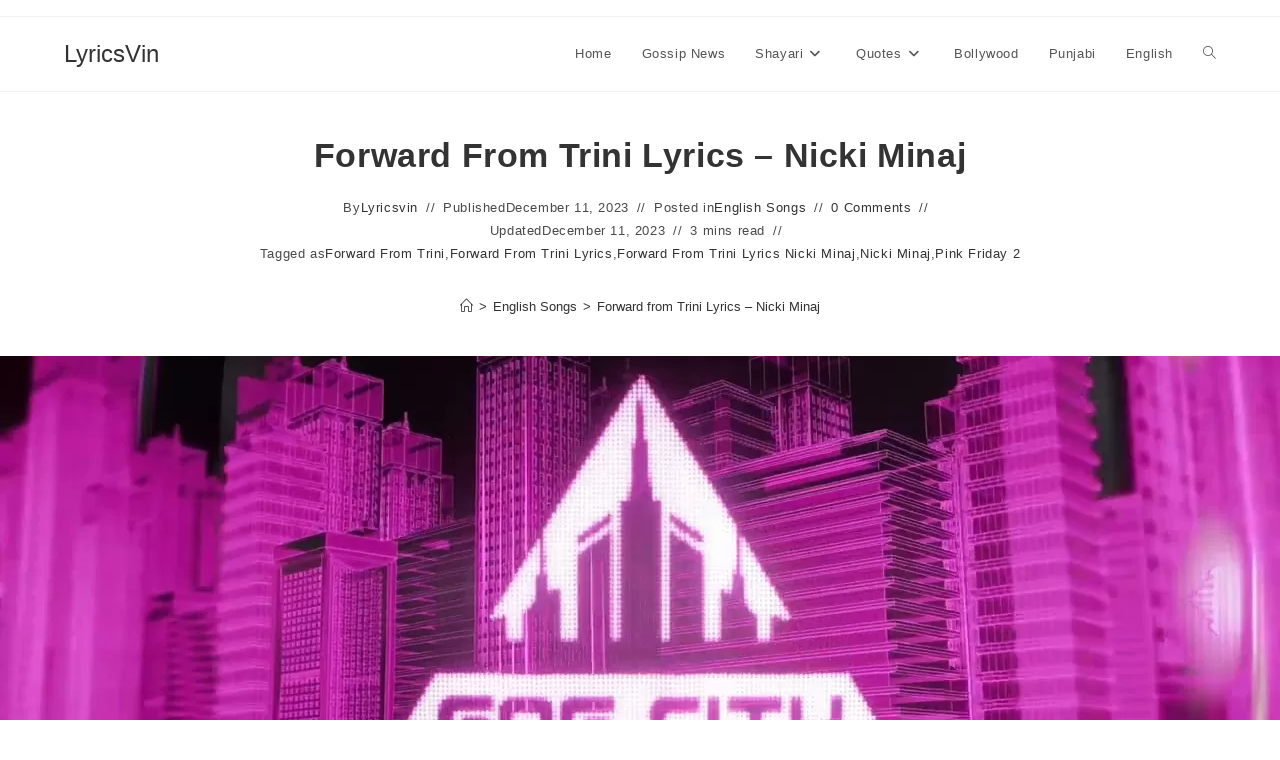

--- FILE ---
content_type: text/html; charset=UTF-8
request_url: https://lyricsvin.com/forward-from-trini-lyrics-nicki-minaj-2/
body_size: 35014
content:
<!DOCTYPE html>
<html class="html" lang="en-US" prefix="og: https://ogp.me/ns#">
<head>
	<meta charset="UTF-8">
	<link rel="profile" href="https://gmpg.org/xfn/11">

		<style>img:is([sizes="auto" i], [sizes^="auto," i]) { contain-intrinsic-size: 3000px 1500px }</style>
	<link rel="pingback" href="https://lyricsvin.com/xmlrpc.php">
<meta name="viewport" content="width=device-width, initial-scale=1">
<!-- Search Engine Optimization by Rank Math - https://rankmath.com/ -->
<title>Forward From Trini Lyrics - Nicki Minaj | LyricsVin</title>
<meta name="description" content="Forward from Trini - Lyrics Nicki Minaj Forward from Trini is the latest song released by Nicki Minaj Forward from Trini Lyrics is from the album Pink Friday 2"/>
<meta name="robots" content="index, follow, max-snippet:-1, max-video-preview:-1, max-image-preview:large"/>
<link rel="canonical" href="https://lyricsvin.com/forward-from-trini-lyrics-nicki-minaj-2/" />
<meta property="og:locale" content="en_US" />
<meta property="og:type" content="article" />
<meta property="og:title" content="Forward From Trini Lyrics - Nicki Minaj | LyricsVin" />
<meta property="og:description" content="Forward from Trini - Lyrics Nicki Minaj Forward from Trini is the latest song released by Nicki Minaj Forward from Trini Lyrics is from the album Pink Friday 2" />
<meta property="og:url" content="https://lyricsvin.com/forward-from-trini-lyrics-nicki-minaj-2/" />
<meta property="og:site_name" content="Lyricsvin.com" />
<meta property="article:tag" content="Forward From Trini" />
<meta property="article:tag" content="Forward From Trini Lyrics" />
<meta property="article:tag" content="Forward From Trini Lyrics Nicki Minaj" />
<meta property="article:tag" content="Nicki Minaj" />
<meta property="article:tag" content="Pink Friday 2" />
<meta property="article:section" content="English Songs" />
<meta property="og:updated_time" content="2023-12-11T23:23:01+07:00" />
<meta property="og:image" content="https://lyricsvin.com/wp-content/uploads/2023/12/Forward-from-Trini-lyrics-1-jpg.webp" />
<meta property="og:image:secure_url" content="https://lyricsvin.com/wp-content/uploads/2023/12/Forward-from-Trini-lyrics-1-jpg.webp" />
<meta property="og:image:width" content="1280" />
<meta property="og:image:height" content="720" />
<meta property="og:image:alt" content="Forward-from-Trini-Lyrics" />
<meta property="og:image:type" content="image/jpeg" />
<meta property="article:published_time" content="2023-12-11T23:18:59+07:00" />
<meta property="article:modified_time" content="2023-12-11T23:23:01+07:00" />
<meta name="twitter:card" content="summary_large_image" />
<meta name="twitter:title" content="Forward From Trini Lyrics - Nicki Minaj | LyricsVin" />
<meta name="twitter:description" content="Forward from Trini - Lyrics Nicki Minaj Forward from Trini is the latest song released by Nicki Minaj Forward from Trini Lyrics is from the album Pink Friday 2" />
<meta name="twitter:image" content="https://lyricsvin.com/wp-content/uploads/2023/12/Forward-from-Trini-lyrics-1-jpg.webp" />
<meta name="twitter:label1" content="Written by" />
<meta name="twitter:data1" content="Lyricsvin" />
<meta name="twitter:label2" content="Time to read" />
<meta name="twitter:data2" content="2 minutes" />
<script type="application/ld+json" class="rank-math-schema">{"@context":"https://schema.org","@graph":[{"@type":["Person","Organization"],"@id":"https://lyricsvin.com/#person","name":"Lyricsvin"},{"@type":"WebSite","@id":"https://lyricsvin.com/#website","url":"https://lyricsvin.com","name":"Lyricsvin.com","publisher":{"@id":"https://lyricsvin.com/#person"},"inLanguage":"en-US"},{"@type":"ImageObject","@id":"https://lyricsvin.com/wp-content/uploads/2023/12/Forward-from-Trini-lyrics-1-jpg.webp","url":"https://lyricsvin.com/wp-content/uploads/2023/12/Forward-from-Trini-lyrics-1-jpg.webp","width":"1280","height":"720","caption":"Forward-from-Trini-Lyrics","inLanguage":"en-US"},{"@type":"WebPage","@id":"https://lyricsvin.com/forward-from-trini-lyrics-nicki-minaj-2/#webpage","url":"https://lyricsvin.com/forward-from-trini-lyrics-nicki-minaj-2/","name":"Forward From Trini Lyrics - Nicki Minaj | LyricsVin","datePublished":"2023-12-11T23:18:59+07:00","dateModified":"2023-12-11T23:23:01+07:00","isPartOf":{"@id":"https://lyricsvin.com/#website"},"primaryImageOfPage":{"@id":"https://lyricsvin.com/wp-content/uploads/2023/12/Forward-from-Trini-lyrics-1-jpg.webp"},"inLanguage":"en-US"},{"@type":"Person","@id":"https://lyricsvin.com/forward-from-trini-lyrics-nicki-minaj-2/#author","name":"Lyricsvin","description":"LyricsVin.com is a huge collection of song lyrics, featured video of bollywood songs, Hindi Songs, Punjabi songs, English Songs.","image":{"@type":"ImageObject","@id":"https://secure.gravatar.com/avatar/a580c50900d9ab6317f5138c2260e1f4e77e1457a5bb51f24a60d2568c9f061d?s=96&amp;d=mm&amp;r=g","url":"https://secure.gravatar.com/avatar/a580c50900d9ab6317f5138c2260e1f4e77e1457a5bb51f24a60d2568c9f061d?s=96&amp;d=mm&amp;r=g","caption":"Lyricsvin","inLanguage":"en-US"}},{"@type":"BlogPosting","headline":"Forward From Trini Lyrics - Nicki Minaj | LyricsVin","keywords":"Forward from Trini Lyrics,Forward from Trini Song Lyrics,Forward from Trini Nicki Minaj Lyrics,Forward from Trini Lyrics Nicki Minaj,Forward from Trini Nicki Minaj,Forward from Trini Lyrics meaning,Forward from Trini song download,Forward from Trini,Nicki Minaj","datePublished":"2023-12-11T23:18:59+07:00","dateModified":"2023-12-11T23:23:01+07:00","author":{"@id":"https://lyricsvin.com/forward-from-trini-lyrics-nicki-minaj-2/#author","name":"Lyricsvin"},"publisher":{"@id":"https://lyricsvin.com/#person"},"description":"Forward from Trini - Lyrics Nicki Minaj Forward from Trini is the latest song released by Nicki Minaj Forward from Trini Lyrics is from the album Pink Friday 2","name":"Forward From Trini Lyrics - Nicki Minaj | LyricsVin","@id":"https://lyricsvin.com/forward-from-trini-lyrics-nicki-minaj-2/#richSnippet","isPartOf":{"@id":"https://lyricsvin.com/forward-from-trini-lyrics-nicki-minaj-2/#webpage"},"image":{"@id":"https://lyricsvin.com/wp-content/uploads/2023/12/Forward-from-Trini-lyrics-1-jpg.webp"},"inLanguage":"en-US","mainEntityOfPage":{"@id":"https://lyricsvin.com/forward-from-trini-lyrics-nicki-minaj-2/#webpage"}}]}</script>
<!-- /Rank Math WordPress SEO plugin -->

<link rel='dns-prefetch' href='//www.googletagmanager.com' />
<link rel='dns-prefetch' href='//use.fontawesome.com' />
<link rel='dns-prefetch' href='//pagead2.googlesyndication.com' />
<link rel='dns-prefetch' href='//fundingchoicesmessages.google.com' />
<link rel="alternate" type="application/rss+xml" title="LyricsVin &raquo; Feed" href="https://lyricsvin.com/feed/" />
<link rel="alternate" type="application/rss+xml" title="LyricsVin &raquo; Comments Feed" href="https://lyricsvin.com/comments/feed/" />
<link rel="alternate" type="application/rss+xml" title="LyricsVin &raquo; Forward from Trini Lyrics &#8211; Nicki Minaj Comments Feed" href="https://lyricsvin.com/forward-from-trini-lyrics-nicki-minaj-2/feed/" />
<link rel="alternate" type="application/rss+xml" title="LyricsVin &raquo; Stories Feed" href="https://lyricsvin.com/web-stories/feed/"><script>
window._wpemojiSettings = {"baseUrl":"https:\/\/s.w.org\/images\/core\/emoji\/16.0.1\/72x72\/","ext":".png","svgUrl":"https:\/\/s.w.org\/images\/core\/emoji\/16.0.1\/svg\/","svgExt":".svg","source":{"concatemoji":"https:\/\/lyricsvin.com\/wp-includes\/js\/wp-emoji-release.min.js?ver=719ed29560f8a8c775f9611238563c43"}};
/*! This file is auto-generated */
!function(s,n){var o,i,e;function c(e){try{var t={supportTests:e,timestamp:(new Date).valueOf()};sessionStorage.setItem(o,JSON.stringify(t))}catch(e){}}function p(e,t,n){e.clearRect(0,0,e.canvas.width,e.canvas.height),e.fillText(t,0,0);var t=new Uint32Array(e.getImageData(0,0,e.canvas.width,e.canvas.height).data),a=(e.clearRect(0,0,e.canvas.width,e.canvas.height),e.fillText(n,0,0),new Uint32Array(e.getImageData(0,0,e.canvas.width,e.canvas.height).data));return t.every(function(e,t){return e===a[t]})}function u(e,t){e.clearRect(0,0,e.canvas.width,e.canvas.height),e.fillText(t,0,0);for(var n=e.getImageData(16,16,1,1),a=0;a<n.data.length;a++)if(0!==n.data[a])return!1;return!0}function f(e,t,n,a){switch(t){case"flag":return n(e,"\ud83c\udff3\ufe0f\u200d\u26a7\ufe0f","\ud83c\udff3\ufe0f\u200b\u26a7\ufe0f")?!1:!n(e,"\ud83c\udde8\ud83c\uddf6","\ud83c\udde8\u200b\ud83c\uddf6")&&!n(e,"\ud83c\udff4\udb40\udc67\udb40\udc62\udb40\udc65\udb40\udc6e\udb40\udc67\udb40\udc7f","\ud83c\udff4\u200b\udb40\udc67\u200b\udb40\udc62\u200b\udb40\udc65\u200b\udb40\udc6e\u200b\udb40\udc67\u200b\udb40\udc7f");case"emoji":return!a(e,"\ud83e\udedf")}return!1}function g(e,t,n,a){var r="undefined"!=typeof WorkerGlobalScope&&self instanceof WorkerGlobalScope?new OffscreenCanvas(300,150):s.createElement("canvas"),o=r.getContext("2d",{willReadFrequently:!0}),i=(o.textBaseline="top",o.font="600 32px Arial",{});return e.forEach(function(e){i[e]=t(o,e,n,a)}),i}function t(e){var t=s.createElement("script");t.src=e,t.defer=!0,s.head.appendChild(t)}"undefined"!=typeof Promise&&(o="wpEmojiSettingsSupports",i=["flag","emoji"],n.supports={everything:!0,everythingExceptFlag:!0},e=new Promise(function(e){s.addEventListener("DOMContentLoaded",e,{once:!0})}),new Promise(function(t){var n=function(){try{var e=JSON.parse(sessionStorage.getItem(o));if("object"==typeof e&&"number"==typeof e.timestamp&&(new Date).valueOf()<e.timestamp+604800&&"object"==typeof e.supportTests)return e.supportTests}catch(e){}return null}();if(!n){if("undefined"!=typeof Worker&&"undefined"!=typeof OffscreenCanvas&&"undefined"!=typeof URL&&URL.createObjectURL&&"undefined"!=typeof Blob)try{var e="postMessage("+g.toString()+"("+[JSON.stringify(i),f.toString(),p.toString(),u.toString()].join(",")+"));",a=new Blob([e],{type:"text/javascript"}),r=new Worker(URL.createObjectURL(a),{name:"wpTestEmojiSupports"});return void(r.onmessage=function(e){c(n=e.data),r.terminate(),t(n)})}catch(e){}c(n=g(i,f,p,u))}t(n)}).then(function(e){for(var t in e)n.supports[t]=e[t],n.supports.everything=n.supports.everything&&n.supports[t],"flag"!==t&&(n.supports.everythingExceptFlag=n.supports.everythingExceptFlag&&n.supports[t]);n.supports.everythingExceptFlag=n.supports.everythingExceptFlag&&!n.supports.flag,n.DOMReady=!1,n.readyCallback=function(){n.DOMReady=!0}}).then(function(){return e}).then(function(){var e;n.supports.everything||(n.readyCallback(),(e=n.source||{}).concatemoji?t(e.concatemoji):e.wpemoji&&e.twemoji&&(t(e.twemoji),t(e.wpemoji)))}))}((window,document),window._wpemojiSettings);
</script>
<style id='wp-emoji-styles-inline-css'>

	img.wp-smiley, img.emoji {
		display: inline !important;
		border: none !important;
		box-shadow: none !important;
		height: 1em !important;
		width: 1em !important;
		margin: 0 0.07em !important;
		vertical-align: -0.1em !important;
		background: none !important;
		padding: 0 !important;
	}
</style>
<link rel='stylesheet' id='wp-block-library-css' href='https://lyricsvin.com/wp-includes/css/dist/block-library/style.min.css?ver=719ed29560f8a8c775f9611238563c43' media='all' />
<style id='wp-block-library-theme-inline-css'>
.wp-block-audio :where(figcaption){color:#555;font-size:13px;text-align:center}.is-dark-theme .wp-block-audio :where(figcaption){color:#ffffffa6}.wp-block-audio{margin:0 0 1em}.wp-block-code{border:1px solid #ccc;border-radius:4px;font-family:Menlo,Consolas,monaco,monospace;padding:.8em 1em}.wp-block-embed :where(figcaption){color:#555;font-size:13px;text-align:center}.is-dark-theme .wp-block-embed :where(figcaption){color:#ffffffa6}.wp-block-embed{margin:0 0 1em}.blocks-gallery-caption{color:#555;font-size:13px;text-align:center}.is-dark-theme .blocks-gallery-caption{color:#ffffffa6}:root :where(.wp-block-image figcaption){color:#555;font-size:13px;text-align:center}.is-dark-theme :root :where(.wp-block-image figcaption){color:#ffffffa6}.wp-block-image{margin:0 0 1em}.wp-block-pullquote{border-bottom:4px solid;border-top:4px solid;color:currentColor;margin-bottom:1.75em}.wp-block-pullquote cite,.wp-block-pullquote footer,.wp-block-pullquote__citation{color:currentColor;font-size:.8125em;font-style:normal;text-transform:uppercase}.wp-block-quote{border-left:.25em solid;margin:0 0 1.75em;padding-left:1em}.wp-block-quote cite,.wp-block-quote footer{color:currentColor;font-size:.8125em;font-style:normal;position:relative}.wp-block-quote:where(.has-text-align-right){border-left:none;border-right:.25em solid;padding-left:0;padding-right:1em}.wp-block-quote:where(.has-text-align-center){border:none;padding-left:0}.wp-block-quote.is-large,.wp-block-quote.is-style-large,.wp-block-quote:where(.is-style-plain){border:none}.wp-block-search .wp-block-search__label{font-weight:700}.wp-block-search__button{border:1px solid #ccc;padding:.375em .625em}:where(.wp-block-group.has-background){padding:1.25em 2.375em}.wp-block-separator.has-css-opacity{opacity:.4}.wp-block-separator{border:none;border-bottom:2px solid;margin-left:auto;margin-right:auto}.wp-block-separator.has-alpha-channel-opacity{opacity:1}.wp-block-separator:not(.is-style-wide):not(.is-style-dots){width:100px}.wp-block-separator.has-background:not(.is-style-dots){border-bottom:none;height:1px}.wp-block-separator.has-background:not(.is-style-wide):not(.is-style-dots){height:2px}.wp-block-table{margin:0 0 1em}.wp-block-table td,.wp-block-table th{word-break:normal}.wp-block-table :where(figcaption){color:#555;font-size:13px;text-align:center}.is-dark-theme .wp-block-table :where(figcaption){color:#ffffffa6}.wp-block-video :where(figcaption){color:#555;font-size:13px;text-align:center}.is-dark-theme .wp-block-video :where(figcaption){color:#ffffffa6}.wp-block-video{margin:0 0 1em}:root :where(.wp-block-template-part.has-background){margin-bottom:0;margin-top:0;padding:1.25em 2.375em}
</style>
<style id='classic-theme-styles-inline-css'>
/*! This file is auto-generated */
.wp-block-button__link{color:#fff;background-color:#32373c;border-radius:9999px;box-shadow:none;text-decoration:none;padding:calc(.667em + 2px) calc(1.333em + 2px);font-size:1.125em}.wp-block-file__button{background:#32373c;color:#fff;text-decoration:none}
</style>
<style id='global-styles-inline-css'>
:root{--wp--preset--aspect-ratio--square: 1;--wp--preset--aspect-ratio--4-3: 4/3;--wp--preset--aspect-ratio--3-4: 3/4;--wp--preset--aspect-ratio--3-2: 3/2;--wp--preset--aspect-ratio--2-3: 2/3;--wp--preset--aspect-ratio--16-9: 16/9;--wp--preset--aspect-ratio--9-16: 9/16;--wp--preset--color--black: #000000;--wp--preset--color--cyan-bluish-gray: #abb8c3;--wp--preset--color--white: #ffffff;--wp--preset--color--pale-pink: #f78da7;--wp--preset--color--vivid-red: #cf2e2e;--wp--preset--color--luminous-vivid-orange: #ff6900;--wp--preset--color--luminous-vivid-amber: #fcb900;--wp--preset--color--light-green-cyan: #7bdcb5;--wp--preset--color--vivid-green-cyan: #00d084;--wp--preset--color--pale-cyan-blue: #8ed1fc;--wp--preset--color--vivid-cyan-blue: #0693e3;--wp--preset--color--vivid-purple: #9b51e0;--wp--preset--gradient--vivid-cyan-blue-to-vivid-purple: linear-gradient(135deg,rgba(6,147,227,1) 0%,rgb(155,81,224) 100%);--wp--preset--gradient--light-green-cyan-to-vivid-green-cyan: linear-gradient(135deg,rgb(122,220,180) 0%,rgb(0,208,130) 100%);--wp--preset--gradient--luminous-vivid-amber-to-luminous-vivid-orange: linear-gradient(135deg,rgba(252,185,0,1) 0%,rgba(255,105,0,1) 100%);--wp--preset--gradient--luminous-vivid-orange-to-vivid-red: linear-gradient(135deg,rgba(255,105,0,1) 0%,rgb(207,46,46) 100%);--wp--preset--gradient--very-light-gray-to-cyan-bluish-gray: linear-gradient(135deg,rgb(238,238,238) 0%,rgb(169,184,195) 100%);--wp--preset--gradient--cool-to-warm-spectrum: linear-gradient(135deg,rgb(74,234,220) 0%,rgb(151,120,209) 20%,rgb(207,42,186) 40%,rgb(238,44,130) 60%,rgb(251,105,98) 80%,rgb(254,248,76) 100%);--wp--preset--gradient--blush-light-purple: linear-gradient(135deg,rgb(255,206,236) 0%,rgb(152,150,240) 100%);--wp--preset--gradient--blush-bordeaux: linear-gradient(135deg,rgb(254,205,165) 0%,rgb(254,45,45) 50%,rgb(107,0,62) 100%);--wp--preset--gradient--luminous-dusk: linear-gradient(135deg,rgb(255,203,112) 0%,rgb(199,81,192) 50%,rgb(65,88,208) 100%);--wp--preset--gradient--pale-ocean: linear-gradient(135deg,rgb(255,245,203) 0%,rgb(182,227,212) 50%,rgb(51,167,181) 100%);--wp--preset--gradient--electric-grass: linear-gradient(135deg,rgb(202,248,128) 0%,rgb(113,206,126) 100%);--wp--preset--gradient--midnight: linear-gradient(135deg,rgb(2,3,129) 0%,rgb(40,116,252) 100%);--wp--preset--font-size--small: 13px;--wp--preset--font-size--medium: 20px;--wp--preset--font-size--large: 36px;--wp--preset--font-size--x-large: 42px;--wp--preset--spacing--20: 0.44rem;--wp--preset--spacing--30: 0.67rem;--wp--preset--spacing--40: 1rem;--wp--preset--spacing--50: 1.5rem;--wp--preset--spacing--60: 2.25rem;--wp--preset--spacing--70: 3.38rem;--wp--preset--spacing--80: 5.06rem;--wp--preset--shadow--natural: 6px 6px 9px rgba(0, 0, 0, 0.2);--wp--preset--shadow--deep: 12px 12px 50px rgba(0, 0, 0, 0.4);--wp--preset--shadow--sharp: 6px 6px 0px rgba(0, 0, 0, 0.2);--wp--preset--shadow--outlined: 6px 6px 0px -3px rgba(255, 255, 255, 1), 6px 6px rgba(0, 0, 0, 1);--wp--preset--shadow--crisp: 6px 6px 0px rgba(0, 0, 0, 1);}:where(.is-layout-flex){gap: 0.5em;}:where(.is-layout-grid){gap: 0.5em;}body .is-layout-flex{display: flex;}.is-layout-flex{flex-wrap: wrap;align-items: center;}.is-layout-flex > :is(*, div){margin: 0;}body .is-layout-grid{display: grid;}.is-layout-grid > :is(*, div){margin: 0;}:where(.wp-block-columns.is-layout-flex){gap: 2em;}:where(.wp-block-columns.is-layout-grid){gap: 2em;}:where(.wp-block-post-template.is-layout-flex){gap: 1.25em;}:where(.wp-block-post-template.is-layout-grid){gap: 1.25em;}.has-black-color{color: var(--wp--preset--color--black) !important;}.has-cyan-bluish-gray-color{color: var(--wp--preset--color--cyan-bluish-gray) !important;}.has-white-color{color: var(--wp--preset--color--white) !important;}.has-pale-pink-color{color: var(--wp--preset--color--pale-pink) !important;}.has-vivid-red-color{color: var(--wp--preset--color--vivid-red) !important;}.has-luminous-vivid-orange-color{color: var(--wp--preset--color--luminous-vivid-orange) !important;}.has-luminous-vivid-amber-color{color: var(--wp--preset--color--luminous-vivid-amber) !important;}.has-light-green-cyan-color{color: var(--wp--preset--color--light-green-cyan) !important;}.has-vivid-green-cyan-color{color: var(--wp--preset--color--vivid-green-cyan) !important;}.has-pale-cyan-blue-color{color: var(--wp--preset--color--pale-cyan-blue) !important;}.has-vivid-cyan-blue-color{color: var(--wp--preset--color--vivid-cyan-blue) !important;}.has-vivid-purple-color{color: var(--wp--preset--color--vivid-purple) !important;}.has-black-background-color{background-color: var(--wp--preset--color--black) !important;}.has-cyan-bluish-gray-background-color{background-color: var(--wp--preset--color--cyan-bluish-gray) !important;}.has-white-background-color{background-color: var(--wp--preset--color--white) !important;}.has-pale-pink-background-color{background-color: var(--wp--preset--color--pale-pink) !important;}.has-vivid-red-background-color{background-color: var(--wp--preset--color--vivid-red) !important;}.has-luminous-vivid-orange-background-color{background-color: var(--wp--preset--color--luminous-vivid-orange) !important;}.has-luminous-vivid-amber-background-color{background-color: var(--wp--preset--color--luminous-vivid-amber) !important;}.has-light-green-cyan-background-color{background-color: var(--wp--preset--color--light-green-cyan) !important;}.has-vivid-green-cyan-background-color{background-color: var(--wp--preset--color--vivid-green-cyan) !important;}.has-pale-cyan-blue-background-color{background-color: var(--wp--preset--color--pale-cyan-blue) !important;}.has-vivid-cyan-blue-background-color{background-color: var(--wp--preset--color--vivid-cyan-blue) !important;}.has-vivid-purple-background-color{background-color: var(--wp--preset--color--vivid-purple) !important;}.has-black-border-color{border-color: var(--wp--preset--color--black) !important;}.has-cyan-bluish-gray-border-color{border-color: var(--wp--preset--color--cyan-bluish-gray) !important;}.has-white-border-color{border-color: var(--wp--preset--color--white) !important;}.has-pale-pink-border-color{border-color: var(--wp--preset--color--pale-pink) !important;}.has-vivid-red-border-color{border-color: var(--wp--preset--color--vivid-red) !important;}.has-luminous-vivid-orange-border-color{border-color: var(--wp--preset--color--luminous-vivid-orange) !important;}.has-luminous-vivid-amber-border-color{border-color: var(--wp--preset--color--luminous-vivid-amber) !important;}.has-light-green-cyan-border-color{border-color: var(--wp--preset--color--light-green-cyan) !important;}.has-vivid-green-cyan-border-color{border-color: var(--wp--preset--color--vivid-green-cyan) !important;}.has-pale-cyan-blue-border-color{border-color: var(--wp--preset--color--pale-cyan-blue) !important;}.has-vivid-cyan-blue-border-color{border-color: var(--wp--preset--color--vivid-cyan-blue) !important;}.has-vivid-purple-border-color{border-color: var(--wp--preset--color--vivid-purple) !important;}.has-vivid-cyan-blue-to-vivid-purple-gradient-background{background: var(--wp--preset--gradient--vivid-cyan-blue-to-vivid-purple) !important;}.has-light-green-cyan-to-vivid-green-cyan-gradient-background{background: var(--wp--preset--gradient--light-green-cyan-to-vivid-green-cyan) !important;}.has-luminous-vivid-amber-to-luminous-vivid-orange-gradient-background{background: var(--wp--preset--gradient--luminous-vivid-amber-to-luminous-vivid-orange) !important;}.has-luminous-vivid-orange-to-vivid-red-gradient-background{background: var(--wp--preset--gradient--luminous-vivid-orange-to-vivid-red) !important;}.has-very-light-gray-to-cyan-bluish-gray-gradient-background{background: var(--wp--preset--gradient--very-light-gray-to-cyan-bluish-gray) !important;}.has-cool-to-warm-spectrum-gradient-background{background: var(--wp--preset--gradient--cool-to-warm-spectrum) !important;}.has-blush-light-purple-gradient-background{background: var(--wp--preset--gradient--blush-light-purple) !important;}.has-blush-bordeaux-gradient-background{background: var(--wp--preset--gradient--blush-bordeaux) !important;}.has-luminous-dusk-gradient-background{background: var(--wp--preset--gradient--luminous-dusk) !important;}.has-pale-ocean-gradient-background{background: var(--wp--preset--gradient--pale-ocean) !important;}.has-electric-grass-gradient-background{background: var(--wp--preset--gradient--electric-grass) !important;}.has-midnight-gradient-background{background: var(--wp--preset--gradient--midnight) !important;}.has-small-font-size{font-size: var(--wp--preset--font-size--small) !important;}.has-medium-font-size{font-size: var(--wp--preset--font-size--medium) !important;}.has-large-font-size{font-size: var(--wp--preset--font-size--large) !important;}.has-x-large-font-size{font-size: var(--wp--preset--font-size--x-large) !important;}
:where(.wp-block-post-template.is-layout-flex){gap: 1.25em;}:where(.wp-block-post-template.is-layout-grid){gap: 1.25em;}
:where(.wp-block-columns.is-layout-flex){gap: 2em;}:where(.wp-block-columns.is-layout-grid){gap: 2em;}
:root :where(.wp-block-pullquote){font-size: 1.5em;line-height: 1.6;}
</style>
<link rel='stylesheet' id='wpsr_main_css-css' href='https://lyricsvin.com/wp-content/plugins/wp-socializer/public/css/wpsr.min.css?ver=7.9' media='all' />
<link rel='stylesheet' id='wpsr_fa_icons-css' href='https://use.fontawesome.com/releases/v6.7.2/css/all.css?ver=7.9' media='all' />
<link rel='stylesheet' id='font-awesome-css' href='https://lyricsvin.com/wp-content/themes/oceanwp/assets/fonts/fontawesome/css/all.min.css?ver=6.7.2' media='all' />
<link rel='stylesheet' id='simple-line-icons-css' href='https://lyricsvin.com/wp-content/themes/oceanwp/assets/css/third/simple-line-icons.min.css?ver=2.4.0' media='all' />
<link rel='stylesheet' id='oceanwp-style-css' href='https://lyricsvin.com/wp-content/themes/oceanwp/assets/css/style.min.css?ver=4.1.4' media='all' />
<link rel='stylesheet' id='oceanwp-blog-headers-css' href='https://lyricsvin.com/wp-content/themes/oceanwp/assets/css/blog/blog-post-headers.css?ver=4.1.4' media='all' />
<script src="https://lyricsvin.com/wp-includes/js/jquery/jquery.min.js?ver=3.7.1" id="jquery-core-js"></script>
<script src="https://lyricsvin.com/wp-includes/js/jquery/jquery-migrate.min.js?ver=3.4.1" id="jquery-migrate-js"></script>

<!-- Google tag (gtag.js) snippet added by Site Kit -->
<!-- Google Analytics snippet added by Site Kit -->
<script src="https://www.googletagmanager.com/gtag/js?id=GT-5RMLR3H" id="google_gtagjs-js" async></script>
<script id="google_gtagjs-js-after">
window.dataLayer = window.dataLayer || [];function gtag(){dataLayer.push(arguments);}
gtag("set","linker",{"domains":["lyricsvin.com"]});
gtag("js", new Date());
gtag("set", "developer_id.dZTNiMT", true);
gtag("config", "GT-5RMLR3H");
</script>
<link rel="https://api.w.org/" href="https://lyricsvin.com/wp-json/" /><link rel="alternate" title="JSON" type="application/json" href="https://lyricsvin.com/wp-json/wp/v2/posts/44623" /><link rel="EditURI" type="application/rsd+xml" title="RSD" href="https://lyricsvin.com/xmlrpc.php?rsd" />
<link rel="alternate" title="oEmbed (JSON)" type="application/json+oembed" href="https://lyricsvin.com/wp-json/oembed/1.0/embed?url=https%3A%2F%2Flyricsvin.com%2Fforward-from-trini-lyrics-nicki-minaj-2%2F" />
<link rel="alternate" title="oEmbed (XML)" type="text/xml+oembed" href="https://lyricsvin.com/wp-json/oembed/1.0/embed?url=https%3A%2F%2Flyricsvin.com%2Fforward-from-trini-lyrics-nicki-minaj-2%2F&#038;format=xml" />
<meta name="generator" content="Site Kit by Google 1.168.0" />
<!-- Google AdSense meta tags added by Site Kit -->
<meta name="google-adsense-platform-account" content="ca-host-pub-2644536267352236">
<meta name="google-adsense-platform-domain" content="sitekit.withgoogle.com">
<!-- End Google AdSense meta tags added by Site Kit -->

<!-- Google Tag Manager snippet added by Site Kit -->
<script>
			( function( w, d, s, l, i ) {
				w[l] = w[l] || [];
				w[l].push( {'gtm.start': new Date().getTime(), event: 'gtm.js'} );
				var f = d.getElementsByTagName( s )[0],
					j = d.createElement( s ), dl = l != 'dataLayer' ? '&l=' + l : '';
				j.async = true;
				j.src = 'https://www.googletagmanager.com/gtm.js?id=' + i + dl;
				f.parentNode.insertBefore( j, f );
			} )( window, document, 'script', 'dataLayer', 'GTM-MZPB8LG' );
			
</script>

<!-- End Google Tag Manager snippet added by Site Kit -->

<!-- Google AdSense snippet added by Site Kit -->
<script async src="https://pagead2.googlesyndication.com/pagead/js/adsbygoogle.js?client=ca-pub-3205411832946948&amp;host=ca-host-pub-2644536267352236" crossorigin="anonymous"></script>

<!-- End Google AdSense snippet added by Site Kit -->

<!-- Google AdSense Ad Blocking Recovery snippet added by Site Kit -->
<script async src="https://fundingchoicesmessages.google.com/i/pub-3205411832946948?ers=1" nonce="z7Iev8lhAlAYp-ON2esp2Q"></script><script nonce="z7Iev8lhAlAYp-ON2esp2Q">(function() {function signalGooglefcPresent() {if (!window.frames['googlefcPresent']) {if (document.body) {const iframe = document.createElement('iframe'); iframe.style = 'width: 0; height: 0; border: none; z-index: -1000; left: -1000px; top: -1000px;'; iframe.style.display = 'none'; iframe.name = 'googlefcPresent'; document.body.appendChild(iframe);} else {setTimeout(signalGooglefcPresent, 0);}}}signalGooglefcPresent();})();</script>
<!-- End Google AdSense Ad Blocking Recovery snippet added by Site Kit -->

<!-- Google AdSense Ad Blocking Recovery Error Protection snippet added by Site Kit -->
<script>(function(){'use strict';function aa(a){var b=0;return function(){return b<a.length?{done:!1,value:a[b++]}:{done:!0}}}var ba="function"==typeof Object.defineProperties?Object.defineProperty:function(a,b,c){if(a==Array.prototype||a==Object.prototype)return a;a[b]=c.value;return a};
function ea(a){a=["object"==typeof globalThis&&globalThis,a,"object"==typeof window&&window,"object"==typeof self&&self,"object"==typeof global&&global];for(var b=0;b<a.length;++b){var c=a[b];if(c&&c.Math==Math)return c}throw Error("Cannot find global object");}var fa=ea(this);function ha(a,b){if(b)a:{var c=fa;a=a.split(".");for(var d=0;d<a.length-1;d++){var e=a[d];if(!(e in c))break a;c=c[e]}a=a[a.length-1];d=c[a];b=b(d);b!=d&&null!=b&&ba(c,a,{configurable:!0,writable:!0,value:b})}}
var ia="function"==typeof Object.create?Object.create:function(a){function b(){}b.prototype=a;return new b},l;if("function"==typeof Object.setPrototypeOf)l=Object.setPrototypeOf;else{var m;a:{var ja={a:!0},ka={};try{ka.__proto__=ja;m=ka.a;break a}catch(a){}m=!1}l=m?function(a,b){a.__proto__=b;if(a.__proto__!==b)throw new TypeError(a+" is not extensible");return a}:null}var la=l;
function n(a,b){a.prototype=ia(b.prototype);a.prototype.constructor=a;if(la)la(a,b);else for(var c in b)if("prototype"!=c)if(Object.defineProperties){var d=Object.getOwnPropertyDescriptor(b,c);d&&Object.defineProperty(a,c,d)}else a[c]=b[c];a.A=b.prototype}function ma(){for(var a=Number(this),b=[],c=a;c<arguments.length;c++)b[c-a]=arguments[c];return b}
var na="function"==typeof Object.assign?Object.assign:function(a,b){for(var c=1;c<arguments.length;c++){var d=arguments[c];if(d)for(var e in d)Object.prototype.hasOwnProperty.call(d,e)&&(a[e]=d[e])}return a};ha("Object.assign",function(a){return a||na});/*

 Copyright The Closure Library Authors.
 SPDX-License-Identifier: Apache-2.0
*/
var p=this||self;function q(a){return a};var t,u;a:{for(var oa=["CLOSURE_FLAGS"],v=p,x=0;x<oa.length;x++)if(v=v[oa[x]],null==v){u=null;break a}u=v}var pa=u&&u[610401301];t=null!=pa?pa:!1;var z,qa=p.navigator;z=qa?qa.userAgentData||null:null;function A(a){return t?z?z.brands.some(function(b){return(b=b.brand)&&-1!=b.indexOf(a)}):!1:!1}function B(a){var b;a:{if(b=p.navigator)if(b=b.userAgent)break a;b=""}return-1!=b.indexOf(a)};function C(){return t?!!z&&0<z.brands.length:!1}function D(){return C()?A("Chromium"):(B("Chrome")||B("CriOS"))&&!(C()?0:B("Edge"))||B("Silk")};var ra=C()?!1:B("Trident")||B("MSIE");!B("Android")||D();D();B("Safari")&&(D()||(C()?0:B("Coast"))||(C()?0:B("Opera"))||(C()?0:B("Edge"))||(C()?A("Microsoft Edge"):B("Edg/"))||C()&&A("Opera"));var sa={},E=null;var ta="undefined"!==typeof Uint8Array,ua=!ra&&"function"===typeof btoa;var F="function"===typeof Symbol&&"symbol"===typeof Symbol()?Symbol():void 0,G=F?function(a,b){a[F]|=b}:function(a,b){void 0!==a.g?a.g|=b:Object.defineProperties(a,{g:{value:b,configurable:!0,writable:!0,enumerable:!1}})};function va(a){var b=H(a);1!==(b&1)&&(Object.isFrozen(a)&&(a=Array.prototype.slice.call(a)),I(a,b|1))}
var H=F?function(a){return a[F]|0}:function(a){return a.g|0},J=F?function(a){return a[F]}:function(a){return a.g},I=F?function(a,b){a[F]=b}:function(a,b){void 0!==a.g?a.g=b:Object.defineProperties(a,{g:{value:b,configurable:!0,writable:!0,enumerable:!1}})};function wa(){var a=[];G(a,1);return a}function xa(a,b){I(b,(a|0)&-99)}function K(a,b){I(b,(a|34)&-73)}function L(a){a=a>>11&1023;return 0===a?536870912:a};var M={};function N(a){return null!==a&&"object"===typeof a&&!Array.isArray(a)&&a.constructor===Object}var O,ya=[];I(ya,39);O=Object.freeze(ya);var P;function Q(a,b){P=b;a=new a(b);P=void 0;return a}
function R(a,b,c){null==a&&(a=P);P=void 0;if(null==a){var d=96;c?(a=[c],d|=512):a=[];b&&(d=d&-2095105|(b&1023)<<11)}else{if(!Array.isArray(a))throw Error();d=H(a);if(d&64)return a;d|=64;if(c&&(d|=512,c!==a[0]))throw Error();a:{c=a;var e=c.length;if(e){var f=e-1,g=c[f];if(N(g)){d|=256;b=(d>>9&1)-1;e=f-b;1024<=e&&(za(c,b,g),e=1023);d=d&-2095105|(e&1023)<<11;break a}}b&&(g=(d>>9&1)-1,b=Math.max(b,e-g),1024<b&&(za(c,g,{}),d|=256,b=1023),d=d&-2095105|(b&1023)<<11)}}I(a,d);return a}
function za(a,b,c){for(var d=1023+b,e=a.length,f=d;f<e;f++){var g=a[f];null!=g&&g!==c&&(c[f-b]=g)}a.length=d+1;a[d]=c};function Aa(a){switch(typeof a){case "number":return isFinite(a)?a:String(a);case "boolean":return a?1:0;case "object":if(a&&!Array.isArray(a)&&ta&&null!=a&&a instanceof Uint8Array){if(ua){for(var b="",c=0,d=a.length-10240;c<d;)b+=String.fromCharCode.apply(null,a.subarray(c,c+=10240));b+=String.fromCharCode.apply(null,c?a.subarray(c):a);a=btoa(b)}else{void 0===b&&(b=0);if(!E){E={};c="ABCDEFGHIJKLMNOPQRSTUVWXYZabcdefghijklmnopqrstuvwxyz0123456789".split("");d=["+/=","+/","-_=","-_.","-_"];for(var e=
0;5>e;e++){var f=c.concat(d[e].split(""));sa[e]=f;for(var g=0;g<f.length;g++){var h=f[g];void 0===E[h]&&(E[h]=g)}}}b=sa[b];c=Array(Math.floor(a.length/3));d=b[64]||"";for(e=f=0;f<a.length-2;f+=3){var k=a[f],w=a[f+1];h=a[f+2];g=b[k>>2];k=b[(k&3)<<4|w>>4];w=b[(w&15)<<2|h>>6];h=b[h&63];c[e++]=g+k+w+h}g=0;h=d;switch(a.length-f){case 2:g=a[f+1],h=b[(g&15)<<2]||d;case 1:a=a[f],c[e]=b[a>>2]+b[(a&3)<<4|g>>4]+h+d}a=c.join("")}return a}}return a};function Ba(a,b,c){a=Array.prototype.slice.call(a);var d=a.length,e=b&256?a[d-1]:void 0;d+=e?-1:0;for(b=b&512?1:0;b<d;b++)a[b]=c(a[b]);if(e){b=a[b]={};for(var f in e)Object.prototype.hasOwnProperty.call(e,f)&&(b[f]=c(e[f]))}return a}function Da(a,b,c,d,e,f){if(null!=a){if(Array.isArray(a))a=e&&0==a.length&&H(a)&1?void 0:f&&H(a)&2?a:Ea(a,b,c,void 0!==d,e,f);else if(N(a)){var g={},h;for(h in a)Object.prototype.hasOwnProperty.call(a,h)&&(g[h]=Da(a[h],b,c,d,e,f));a=g}else a=b(a,d);return a}}
function Ea(a,b,c,d,e,f){var g=d||c?H(a):0;d=d?!!(g&32):void 0;a=Array.prototype.slice.call(a);for(var h=0;h<a.length;h++)a[h]=Da(a[h],b,c,d,e,f);c&&c(g,a);return a}function Fa(a){return a.s===M?a.toJSON():Aa(a)};function Ga(a,b,c){c=void 0===c?K:c;if(null!=a){if(ta&&a instanceof Uint8Array)return b?a:new Uint8Array(a);if(Array.isArray(a)){var d=H(a);if(d&2)return a;if(b&&!(d&64)&&(d&32||0===d))return I(a,d|34),a;a=Ea(a,Ga,d&4?K:c,!0,!1,!0);b=H(a);b&4&&b&2&&Object.freeze(a);return a}a.s===M&&(b=a.h,c=J(b),a=c&2?a:Q(a.constructor,Ha(b,c,!0)));return a}}function Ha(a,b,c){var d=c||b&2?K:xa,e=!!(b&32);a=Ba(a,b,function(f){return Ga(f,e,d)});G(a,32|(c?2:0));return a};function Ia(a,b){a=a.h;return Ja(a,J(a),b)}function Ja(a,b,c,d){if(-1===c)return null;if(c>=L(b)){if(b&256)return a[a.length-1][c]}else{var e=a.length;if(d&&b&256&&(d=a[e-1][c],null!=d))return d;b=c+((b>>9&1)-1);if(b<e)return a[b]}}function Ka(a,b,c,d,e){var f=L(b);if(c>=f||e){e=b;if(b&256)f=a[a.length-1];else{if(null==d)return;f=a[f+((b>>9&1)-1)]={};e|=256}f[c]=d;e&=-1025;e!==b&&I(a,e)}else a[c+((b>>9&1)-1)]=d,b&256&&(d=a[a.length-1],c in d&&delete d[c]),b&1024&&I(a,b&-1025)}
function La(a,b){var c=Ma;var d=void 0===d?!1:d;var e=a.h;var f=J(e),g=Ja(e,f,b,d);var h=!1;if(null==g||"object"!==typeof g||(h=Array.isArray(g))||g.s!==M)if(h){var k=h=H(g);0===k&&(k|=f&32);k|=f&2;k!==h&&I(g,k);c=new c(g)}else c=void 0;else c=g;c!==g&&null!=c&&Ka(e,f,b,c,d);e=c;if(null==e)return e;a=a.h;f=J(a);f&2||(g=e,c=g.h,h=J(c),g=h&2?Q(g.constructor,Ha(c,h,!1)):g,g!==e&&(e=g,Ka(a,f,b,e,d)));return e}function Na(a,b){a=Ia(a,b);return null==a||"string"===typeof a?a:void 0}
function Oa(a,b){a=Ia(a,b);return null!=a?a:0}function S(a,b){a=Na(a,b);return null!=a?a:""};function T(a,b,c){this.h=R(a,b,c)}T.prototype.toJSON=function(){var a=Ea(this.h,Fa,void 0,void 0,!1,!1);return Pa(this,a,!0)};T.prototype.s=M;T.prototype.toString=function(){return Pa(this,this.h,!1).toString()};
function Pa(a,b,c){var d=a.constructor.v,e=L(J(c?a.h:b)),f=!1;if(d){if(!c){b=Array.prototype.slice.call(b);var g;if(b.length&&N(g=b[b.length-1]))for(f=0;f<d.length;f++)if(d[f]>=e){Object.assign(b[b.length-1]={},g);break}f=!0}e=b;c=!c;g=J(a.h);a=L(g);g=(g>>9&1)-1;for(var h,k,w=0;w<d.length;w++)if(k=d[w],k<a){k+=g;var r=e[k];null==r?e[k]=c?O:wa():c&&r!==O&&va(r)}else h||(r=void 0,e.length&&N(r=e[e.length-1])?h=r:e.push(h={})),r=h[k],null==h[k]?h[k]=c?O:wa():c&&r!==O&&va(r)}d=b.length;if(!d)return b;
var Ca;if(N(h=b[d-1])){a:{var y=h;e={};c=!1;for(var ca in y)Object.prototype.hasOwnProperty.call(y,ca)&&(a=y[ca],Array.isArray(a)&&a!=a&&(c=!0),null!=a?e[ca]=a:c=!0);if(c){for(var rb in e){y=e;break a}y=null}}y!=h&&(Ca=!0);d--}for(;0<d;d--){h=b[d-1];if(null!=h)break;var cb=!0}if(!Ca&&!cb)return b;var da;f?da=b:da=Array.prototype.slice.call(b,0,d);b=da;f&&(b.length=d);y&&b.push(y);return b};function Qa(a){return function(b){if(null==b||""==b)b=new a;else{b=JSON.parse(b);if(!Array.isArray(b))throw Error(void 0);G(b,32);b=Q(a,b)}return b}};function Ra(a){this.h=R(a)}n(Ra,T);var Sa=Qa(Ra);var U;function V(a){this.g=a}V.prototype.toString=function(){return this.g+""};var Ta={};function Ua(){return Math.floor(2147483648*Math.random()).toString(36)+Math.abs(Math.floor(2147483648*Math.random())^Date.now()).toString(36)};function Va(a,b){b=String(b);"application/xhtml+xml"===a.contentType&&(b=b.toLowerCase());return a.createElement(b)}function Wa(a){this.g=a||p.document||document}Wa.prototype.appendChild=function(a,b){a.appendChild(b)};/*

 SPDX-License-Identifier: Apache-2.0
*/
function Xa(a,b){a.src=b instanceof V&&b.constructor===V?b.g:"type_error:TrustedResourceUrl";var c,d;(c=(b=null==(d=(c=(a.ownerDocument&&a.ownerDocument.defaultView||window).document).querySelector)?void 0:d.call(c,"script[nonce]"))?b.nonce||b.getAttribute("nonce")||"":"")&&a.setAttribute("nonce",c)};function Ya(a){a=void 0===a?document:a;return a.createElement("script")};function Za(a,b,c,d,e,f){try{var g=a.g,h=Ya(g);h.async=!0;Xa(h,b);g.head.appendChild(h);h.addEventListener("load",function(){e();d&&g.head.removeChild(h)});h.addEventListener("error",function(){0<c?Za(a,b,c-1,d,e,f):(d&&g.head.removeChild(h),f())})}catch(k){f()}};var $a=p.atob("aHR0cHM6Ly93d3cuZ3N0YXRpYy5jb20vaW1hZ2VzL2ljb25zL21hdGVyaWFsL3N5c3RlbS8xeC93YXJuaW5nX2FtYmVyXzI0ZHAucG5n"),ab=p.atob("WW91IGFyZSBzZWVpbmcgdGhpcyBtZXNzYWdlIGJlY2F1c2UgYWQgb3Igc2NyaXB0IGJsb2NraW5nIHNvZnR3YXJlIGlzIGludGVyZmVyaW5nIHdpdGggdGhpcyBwYWdlLg=="),bb=p.atob("RGlzYWJsZSBhbnkgYWQgb3Igc2NyaXB0IGJsb2NraW5nIHNvZnR3YXJlLCB0aGVuIHJlbG9hZCB0aGlzIHBhZ2Uu");function db(a,b,c){this.i=a;this.l=new Wa(this.i);this.g=null;this.j=[];this.m=!1;this.u=b;this.o=c}
function eb(a){if(a.i.body&&!a.m){var b=function(){fb(a);p.setTimeout(function(){return gb(a,3)},50)};Za(a.l,a.u,2,!0,function(){p[a.o]||b()},b);a.m=!0}}
function fb(a){for(var b=W(1,5),c=0;c<b;c++){var d=X(a);a.i.body.appendChild(d);a.j.push(d)}b=X(a);b.style.bottom="0";b.style.left="0";b.style.position="fixed";b.style.width=W(100,110).toString()+"%";b.style.zIndex=W(2147483544,2147483644).toString();b.style["background-color"]=hb(249,259,242,252,219,229);b.style["box-shadow"]="0 0 12px #888";b.style.color=hb(0,10,0,10,0,10);b.style.display="flex";b.style["justify-content"]="center";b.style["font-family"]="Roboto, Arial";c=X(a);c.style.width=W(80,
85).toString()+"%";c.style.maxWidth=W(750,775).toString()+"px";c.style.margin="24px";c.style.display="flex";c.style["align-items"]="flex-start";c.style["justify-content"]="center";d=Va(a.l.g,"IMG");d.className=Ua();d.src=$a;d.alt="Warning icon";d.style.height="24px";d.style.width="24px";d.style["padding-right"]="16px";var e=X(a),f=X(a);f.style["font-weight"]="bold";f.textContent=ab;var g=X(a);g.textContent=bb;Y(a,e,f);Y(a,e,g);Y(a,c,d);Y(a,c,e);Y(a,b,c);a.g=b;a.i.body.appendChild(a.g);b=W(1,5);for(c=
0;c<b;c++)d=X(a),a.i.body.appendChild(d),a.j.push(d)}function Y(a,b,c){for(var d=W(1,5),e=0;e<d;e++){var f=X(a);b.appendChild(f)}b.appendChild(c);c=W(1,5);for(d=0;d<c;d++)e=X(a),b.appendChild(e)}function W(a,b){return Math.floor(a+Math.random()*(b-a))}function hb(a,b,c,d,e,f){return"rgb("+W(Math.max(a,0),Math.min(b,255)).toString()+","+W(Math.max(c,0),Math.min(d,255)).toString()+","+W(Math.max(e,0),Math.min(f,255)).toString()+")"}function X(a){a=Va(a.l.g,"DIV");a.className=Ua();return a}
function gb(a,b){0>=b||null!=a.g&&0!=a.g.offsetHeight&&0!=a.g.offsetWidth||(ib(a),fb(a),p.setTimeout(function(){return gb(a,b-1)},50))}
function ib(a){var b=a.j;var c="undefined"!=typeof Symbol&&Symbol.iterator&&b[Symbol.iterator];if(c)b=c.call(b);else if("number"==typeof b.length)b={next:aa(b)};else throw Error(String(b)+" is not an iterable or ArrayLike");for(c=b.next();!c.done;c=b.next())(c=c.value)&&c.parentNode&&c.parentNode.removeChild(c);a.j=[];(b=a.g)&&b.parentNode&&b.parentNode.removeChild(b);a.g=null};function jb(a,b,c,d,e){function f(k){document.body?g(document.body):0<k?p.setTimeout(function(){f(k-1)},e):b()}function g(k){k.appendChild(h);p.setTimeout(function(){h?(0!==h.offsetHeight&&0!==h.offsetWidth?b():a(),h.parentNode&&h.parentNode.removeChild(h)):a()},d)}var h=kb(c);f(3)}function kb(a){var b=document.createElement("div");b.className=a;b.style.width="1px";b.style.height="1px";b.style.position="absolute";b.style.left="-10000px";b.style.top="-10000px";b.style.zIndex="-10000";return b};function Ma(a){this.h=R(a)}n(Ma,T);function lb(a){this.h=R(a)}n(lb,T);var mb=Qa(lb);function nb(a){a=Na(a,4)||"";if(void 0===U){var b=null;var c=p.trustedTypes;if(c&&c.createPolicy){try{b=c.createPolicy("goog#html",{createHTML:q,createScript:q,createScriptURL:q})}catch(d){p.console&&p.console.error(d.message)}U=b}else U=b}a=(b=U)?b.createScriptURL(a):a;return new V(a,Ta)};function ob(a,b){this.m=a;this.o=new Wa(a.document);this.g=b;this.j=S(this.g,1);this.u=nb(La(this.g,2));this.i=!1;b=nb(La(this.g,13));this.l=new db(a.document,b,S(this.g,12))}ob.prototype.start=function(){pb(this)};
function pb(a){qb(a);Za(a.o,a.u,3,!1,function(){a:{var b=a.j;var c=p.btoa(b);if(c=p[c]){try{var d=Sa(p.atob(c))}catch(e){b=!1;break a}b=b===Na(d,1)}else b=!1}b?Z(a,S(a.g,14)):(Z(a,S(a.g,8)),eb(a.l))},function(){jb(function(){Z(a,S(a.g,7));eb(a.l)},function(){return Z(a,S(a.g,6))},S(a.g,9),Oa(a.g,10),Oa(a.g,11))})}function Z(a,b){a.i||(a.i=!0,a=new a.m.XMLHttpRequest,a.open("GET",b,!0),a.send())}function qb(a){var b=p.btoa(a.j);a.m[b]&&Z(a,S(a.g,5))};(function(a,b){p[a]=function(){var c=ma.apply(0,arguments);p[a]=function(){};b.apply(null,c)}})("__h82AlnkH6D91__",function(a){"function"===typeof window.atob&&(new ob(window,mb(window.atob(a)))).start()});}).call(this);

window.__h82AlnkH6D91__("[base64]/[base64]/[base64]/[base64]");</script>
<!-- End Google AdSense Ad Blocking Recovery Error Protection snippet added by Site Kit -->
<link rel="icon" href="https://lyricsvin.com/wp-content/uploads/2023/10/cropped-Untitled-design-6-32x32.png" sizes="32x32" />
<link rel="icon" href="https://lyricsvin.com/wp-content/uploads/2023/10/cropped-Untitled-design-6-192x192.png" sizes="192x192" />
<link rel="apple-touch-icon" href="https://lyricsvin.com/wp-content/uploads/2023/10/cropped-Untitled-design-6-180x180.png" />
<meta name="msapplication-TileImage" content="https://lyricsvin.com/wp-content/uploads/2023/10/cropped-Untitled-design-6-270x270.png" />
<!-- OceanWP CSS -->
<style type="text/css">
/* Colors */body .theme-button,body input[type="submit"],body button[type="submit"],body button,body .button,body div.wpforms-container-full .wpforms-form input[type=submit],body div.wpforms-container-full .wpforms-form button[type=submit],body div.wpforms-container-full .wpforms-form .wpforms-page-button,.woocommerce-cart .wp-element-button,.woocommerce-checkout .wp-element-button,.wp-block-button__link{border-color:#ffffff}body .theme-button:hover,body input[type="submit"]:hover,body button[type="submit"]:hover,body button:hover,body .button:hover,body div.wpforms-container-full .wpforms-form input[type=submit]:hover,body div.wpforms-container-full .wpforms-form input[type=submit]:active,body div.wpforms-container-full .wpforms-form button[type=submit]:hover,body div.wpforms-container-full .wpforms-form button[type=submit]:active,body div.wpforms-container-full .wpforms-form .wpforms-page-button:hover,body div.wpforms-container-full .wpforms-form .wpforms-page-button:active,.woocommerce-cart .wp-element-button:hover,.woocommerce-checkout .wp-element-button:hover,.wp-block-button__link:hover{border-color:#ffffff}/* OceanWP Style Settings CSS */.theme-button,input[type="submit"],button[type="submit"],button,.button,body div.wpforms-container-full .wpforms-form input[type=submit],body div.wpforms-container-full .wpforms-form button[type=submit],body div.wpforms-container-full .wpforms-form .wpforms-page-button{border-style:solid}.theme-button,input[type="submit"],button[type="submit"],button,.button,body div.wpforms-container-full .wpforms-form input[type=submit],body div.wpforms-container-full .wpforms-form button[type=submit],body div.wpforms-container-full .wpforms-form .wpforms-page-button{border-width:1px}form input[type="text"],form input[type="password"],form input[type="email"],form input[type="url"],form input[type="date"],form input[type="month"],form input[type="time"],form input[type="datetime"],form input[type="datetime-local"],form input[type="week"],form input[type="number"],form input[type="search"],form input[type="tel"],form input[type="color"],form select,form textarea,.woocommerce .woocommerce-checkout .select2-container--default .select2-selection--single{border-style:solid}body div.wpforms-container-full .wpforms-form input[type=date],body div.wpforms-container-full .wpforms-form input[type=datetime],body div.wpforms-container-full .wpforms-form input[type=datetime-local],body div.wpforms-container-full .wpforms-form input[type=email],body div.wpforms-container-full .wpforms-form input[type=month],body div.wpforms-container-full .wpforms-form input[type=number],body div.wpforms-container-full .wpforms-form input[type=password],body div.wpforms-container-full .wpforms-form input[type=range],body div.wpforms-container-full .wpforms-form input[type=search],body div.wpforms-container-full .wpforms-form input[type=tel],body div.wpforms-container-full .wpforms-form input[type=text],body div.wpforms-container-full .wpforms-form input[type=time],body div.wpforms-container-full .wpforms-form input[type=url],body div.wpforms-container-full .wpforms-form input[type=week],body div.wpforms-container-full .wpforms-form select,body div.wpforms-container-full .wpforms-form textarea{border-style:solid}form input[type="text"],form input[type="password"],form input[type="email"],form input[type="url"],form input[type="date"],form input[type="month"],form input[type="time"],form input[type="datetime"],form input[type="datetime-local"],form input[type="week"],form input[type="number"],form input[type="search"],form input[type="tel"],form input[type="color"],form select,form textarea{border-radius:3px}body div.wpforms-container-full .wpforms-form input[type=date],body div.wpforms-container-full .wpforms-form input[type=datetime],body div.wpforms-container-full .wpforms-form input[type=datetime-local],body div.wpforms-container-full .wpforms-form input[type=email],body div.wpforms-container-full .wpforms-form input[type=month],body div.wpforms-container-full .wpforms-form input[type=number],body div.wpforms-container-full .wpforms-form input[type=password],body div.wpforms-container-full .wpforms-form input[type=range],body div.wpforms-container-full .wpforms-form input[type=search],body div.wpforms-container-full .wpforms-form input[type=tel],body div.wpforms-container-full .wpforms-form input[type=text],body div.wpforms-container-full .wpforms-form input[type=time],body div.wpforms-container-full .wpforms-form input[type=url],body div.wpforms-container-full .wpforms-form input[type=week],body div.wpforms-container-full .wpforms-form select,body div.wpforms-container-full .wpforms-form textarea{border-radius:3px}/* Header */#site-header.has-header-media .overlay-header-media{background-color:rgba(0,0,0,0.5)}/* Topbar */#top-bar-content a:hover,#top-bar-social-alt a:hover{color:#58bbe6}/* Blog CSS */.ocean-single-post-header ul.meta-item li a:hover{color:#333333}/* Typography */body{font-size:14px;line-height:1.8}h1,h2,h3,h4,h5,h6,.theme-heading,.widget-title,.oceanwp-widget-recent-posts-title,.comment-reply-title,.entry-title,.sidebar-box .widget-title{line-height:1.4}h1{font-size:23px;line-height:1.4}h2{font-size:20px;line-height:1.4}h3{font-size:18px;line-height:1.4}h4{font-size:17px;line-height:1.4}h5{font-size:14px;line-height:1.4}h6{font-size:15px;line-height:1.4}.page-header .page-header-title,.page-header.background-image-page-header .page-header-title{font-size:32px;line-height:1.4}.page-header .page-subheading{font-size:15px;line-height:1.8}.site-breadcrumbs,.site-breadcrumbs a{font-size:13px;line-height:1.4}#top-bar-content,#top-bar-social-alt{font-size:12px;line-height:1.8}#site-logo a.site-logo-text{font-size:24px;line-height:1.8}.dropdown-menu ul li a.menu-link,#site-header.full_screen-header .fs-dropdown-menu ul.sub-menu li a{font-size:12px;line-height:1.2;letter-spacing:.6px}.sidr-class-dropdown-menu li a,a.sidr-class-toggle-sidr-close,#mobile-dropdown ul li a,body #mobile-fullscreen ul li a{font-size:15px;line-height:1.8}.blog-entry.post .blog-entry-header .entry-title a{font-size:24px;line-height:1.4}.ocean-single-post-header .single-post-title{font-size:34px;line-height:1.4;letter-spacing:.6px}.ocean-single-post-header ul.meta-item li,.ocean-single-post-header ul.meta-item li a{font-size:13px;line-height:1.4;letter-spacing:.6px}.ocean-single-post-header .post-author-name,.ocean-single-post-header .post-author-name a{font-size:14px;line-height:1.4;letter-spacing:.6px}.ocean-single-post-header .post-author-description{font-size:12px;line-height:1.4;letter-spacing:.6px}.single-post .entry-title{line-height:1.4;letter-spacing:.6px}.single-post ul.meta li,.single-post ul.meta li a{font-size:14px;line-height:1.4;letter-spacing:.6px}.sidebar-box .widget-title,.sidebar-box.widget_block .wp-block-heading{font-size:13px;line-height:1;letter-spacing:1px}#footer-widgets .footer-box .widget-title{font-size:13px;line-height:1;letter-spacing:1px}#footer-bottom #copyright{font-size:12px;line-height:1}#footer-bottom #footer-bottom-menu{font-size:12px;line-height:1}.woocommerce-store-notice.demo_store{line-height:2;letter-spacing:1.5px}.demo_store .woocommerce-store-notice__dismiss-link{line-height:2;letter-spacing:1.5px}.woocommerce ul.products li.product li.title h2,.woocommerce ul.products li.product li.title a{font-size:14px;line-height:1.5}.woocommerce ul.products li.product li.category,.woocommerce ul.products li.product li.category a{font-size:12px;line-height:1}.woocommerce ul.products li.product .price{font-size:18px;line-height:1}.woocommerce ul.products li.product .button,.woocommerce ul.products li.product .product-inner .added_to_cart{font-size:12px;line-height:1.5;letter-spacing:1px}.woocommerce ul.products li.owp-woo-cond-notice span,.woocommerce ul.products li.owp-woo-cond-notice a{font-size:16px;line-height:1;letter-spacing:1px;font-weight:600;text-transform:capitalize}.woocommerce div.product .product_title{font-size:24px;line-height:1.4;letter-spacing:.6px}.woocommerce div.product p.price{font-size:36px;line-height:1}.woocommerce .owp-btn-normal .summary form button.button,.woocommerce .owp-btn-big .summary form button.button,.woocommerce .owp-btn-very-big .summary form button.button{font-size:12px;line-height:1.5;letter-spacing:1px;text-transform:uppercase}.woocommerce div.owp-woo-single-cond-notice span,.woocommerce div.owp-woo-single-cond-notice a{font-size:18px;line-height:2;letter-spacing:1.5px;font-weight:600;text-transform:capitalize}
</style>	
	<script async src="https://pagead2.googlesyndication.com/pagead/js/adsbygoogle.js?client=ca-pub-3205411832946948"
     crossorigin="anonymous"></script>
	
</head>

<body data-rsssl=1 class="wp-singular post-template-default single single-post postid-44623 single-format-standard wp-embed-responsive wp-theme-oceanwp oceanwp-theme dropdown-mobile default-breakpoint has-sidebar sidebar-content content-right-sidebar post-in-category-english-songs has-topbar has-breadcrumbs has-blog-grid" itemscope="itemscope" itemtype="https://schema.org/Article">

			<!-- Google Tag Manager (noscript) snippet added by Site Kit -->
		<noscript>
			<iframe src="https://www.googletagmanager.com/ns.html?id=GTM-MZPB8LG" height="0" width="0" style="display:none;visibility:hidden"></iframe>
		</noscript>
		<!-- End Google Tag Manager (noscript) snippet added by Site Kit -->
		
	
	<div id="outer-wrap" class="site clr">

		<a class="skip-link screen-reader-text" href="#main">Skip to content</a>

		
		<div id="wrap" class="clr">

			

<div id="top-bar-wrap" class="clr">

	<div id="top-bar" class="clr has-no-content">

		
		<div id="top-bar-inner" class="clr">

			

		</div><!-- #top-bar-inner -->

		
	</div><!-- #top-bar -->

</div><!-- #top-bar-wrap -->


			
<header id="site-header" class="minimal-header clr" data-height="74" itemscope="itemscope" itemtype="https://schema.org/WPHeader" role="banner">

	
					
			<div id="site-header-inner" class="clr container">

				
				

<div id="site-logo" class="clr" itemscope itemtype="https://schema.org/Brand" >

	
	<div id="site-logo-inner" class="clr">

						<a href="https://lyricsvin.com/" rel="home" class="site-title site-logo-text"  style=color:#;>LyricsVin</a>
				
	</div><!-- #site-logo-inner -->

	
	
</div><!-- #site-logo -->

			<div id="site-navigation-wrap" class="clr">
			
			
			
			<nav id="site-navigation" class="navigation main-navigation clr" itemscope="itemscope" itemtype="https://schema.org/SiteNavigationElement" role="navigation" >

				<ul id="menu-main-menu" class="main-menu dropdown-menu sf-menu"><li id="menu-item-36" class="menu-item menu-item-type-custom menu-item-object-custom menu-item-home menu-item-36"><a href="https://lyricsvin.com" class="menu-link"><span class="text-wrap">Home</span></a></li><li id="menu-item-2762" class="menu-item menu-item-type-taxonomy menu-item-object-category menu-item-2762"><a href="https://lyricsvin.com/gossip-news/" class="menu-link"><span class="text-wrap">Gossip News</span></a></li><li id="menu-item-554" class="menu-item menu-item-type-taxonomy menu-item-object-category menu-item-has-children dropdown menu-item-554"><a href="https://lyricsvin.com/shayari/" class="menu-link"><span class="text-wrap">Shayari<i class="nav-arrow fa fa-angle-down" aria-hidden="true" role="img"></i></span></a>
<ul class="sub-menu">
	<li id="menu-item-572" class="menu-item menu-item-type-post_type menu-item-object-post menu-item-572"><a href="https://lyricsvin.com/romantic-shayari-hindi-english/" class="menu-link"><span class="text-wrap">Romantic Shayari</span></a></li>	<li id="menu-item-577" class="menu-item menu-item-type-post_type menu-item-object-post menu-item-577"><a href="https://lyricsvin.com/sad-shayari-hindi/" class="menu-link"><span class="text-wrap">Sad Shayari</span></a></li>	<li id="menu-item-578" class="menu-item menu-item-type-post_type menu-item-object-post menu-item-578"><a href="https://lyricsvin.com/attitude-shayari-hindi-english/" class="menu-link"><span class="text-wrap">Attitude Shayari</span></a></li>	<li id="menu-item-575" class="menu-item menu-item-type-post_type menu-item-object-post menu-item-575"><a href="https://lyricsvin.com/love-shayari-hindi-english/" class="menu-link"><span class="text-wrap">Love Shayari</span></a></li>	<li id="menu-item-576" class="menu-item menu-item-type-post_type menu-item-object-post menu-item-576"><a href="https://lyricsvin.com/funny-shayari-hindi-english/" class="menu-link"><span class="text-wrap">Funny Shayari</span></a></li></ul>
</li><li id="menu-item-1143" class="menu-item menu-item-type-taxonomy menu-item-object-category menu-item-has-children dropdown menu-item-1143"><a href="https://lyricsvin.com/quotes/" class="menu-link"><span class="text-wrap">Quotes<i class="nav-arrow fa fa-angle-down" aria-hidden="true" role="img"></i></span></a>
<ul class="sub-menu">
	<li id="menu-item-1145" class="menu-item menu-item-type-post_type menu-item-object-page menu-item-1145"><a href="https://lyricsvin.com/good-morning-quotes/" class="menu-link"><span class="text-wrap">Good Morning Quotes</span></a></li>	<li id="menu-item-1159" class="menu-item menu-item-type-post_type menu-item-object-page menu-item-1159"><a href="https://lyricsvin.com/good-night-quotes/" class="menu-link"><span class="text-wrap">Good Night Quotes</span></a></li>	<li id="menu-item-3167" class="menu-item menu-item-type-post_type menu-item-object-post menu-item-3167"><a href="https://lyricsvin.com/inspirational-quotes/" class="menu-link"><span class="text-wrap">Inspirational Quotes</span></a></li></ul>
</li><li id="menu-item-37" class="menu-item menu-item-type-taxonomy menu-item-object-category menu-item-37"><a href="https://lyricsvin.com/bollywood-songs/" class="menu-link"><span class="text-wrap">Bollywood</span></a></li><li id="menu-item-38" class="menu-item menu-item-type-taxonomy menu-item-object-category menu-item-38"><a href="https://lyricsvin.com/punjabi-songs/" class="menu-link"><span class="text-wrap">Punjabi</span></a></li><li id="menu-item-39" class="menu-item menu-item-type-taxonomy menu-item-object-category current-post-ancestor current-menu-parent current-post-parent menu-item-39"><a href="https://lyricsvin.com/english-songs/" class="menu-link"><span class="text-wrap">English</span></a></li><li class="search-toggle-li" ><a href="https://lyricsvin.com/#" class="site-search-toggle search-dropdown-toggle"><span class="screen-reader-text">Toggle website search</span><i class=" icon-magnifier" aria-hidden="true" role="img"></i></a></li></ul>
<div id="searchform-dropdown" class="header-searchform-wrap clr" >
	
<form aria-label="Search this website" role="search" method="get" class="searchform" action="https://lyricsvin.com/">	
	<input aria-label="Insert search query" type="search" id="ocean-search-form-1" class="field" autocomplete="off" placeholder="Search" name="s">
		</form>
</div><!-- #searchform-dropdown -->

			</nav><!-- #site-navigation -->

			
			
					</div><!-- #site-navigation-wrap -->
			
		
	
				
	
	<div class="oceanwp-mobile-menu-icon clr mobile-right">

		
		
		
		<a href="https://lyricsvin.com/#mobile-menu-toggle" class="mobile-menu"  aria-label="Mobile Menu">
							<i class="fa fa-bars" aria-hidden="true"></i>
								<span class="oceanwp-text">Menu</span>
				<span class="oceanwp-close-text">Close</span>
						</a>

		
		
		
	</div><!-- #oceanwp-mobile-menu-navbar -->

	

			</div><!-- #site-header-inner -->

			
<div id="mobile-dropdown" class="clr" >

	<nav class="clr" itemscope="itemscope" itemtype="https://schema.org/SiteNavigationElement">

		
	<div id="mobile-nav" class="navigation clr">

		<ul id="menu-main-menu-1" class="menu"><li class="menu-item menu-item-type-custom menu-item-object-custom menu-item-home menu-item-36"><a href="https://lyricsvin.com">Home</a></li>
<li class="menu-item menu-item-type-taxonomy menu-item-object-category menu-item-2762"><a href="https://lyricsvin.com/gossip-news/">Gossip News</a></li>
<li class="menu-item menu-item-type-taxonomy menu-item-object-category menu-item-has-children menu-item-554"><a href="https://lyricsvin.com/shayari/">Shayari</a>
<ul class="sub-menu">
	<li class="menu-item menu-item-type-post_type menu-item-object-post menu-item-572"><a href="https://lyricsvin.com/romantic-shayari-hindi-english/">Romantic Shayari</a></li>
	<li class="menu-item menu-item-type-post_type menu-item-object-post menu-item-577"><a href="https://lyricsvin.com/sad-shayari-hindi/">Sad Shayari</a></li>
	<li class="menu-item menu-item-type-post_type menu-item-object-post menu-item-578"><a href="https://lyricsvin.com/attitude-shayari-hindi-english/">Attitude Shayari</a></li>
	<li class="menu-item menu-item-type-post_type menu-item-object-post menu-item-575"><a href="https://lyricsvin.com/love-shayari-hindi-english/">Love Shayari</a></li>
	<li class="menu-item menu-item-type-post_type menu-item-object-post menu-item-576"><a href="https://lyricsvin.com/funny-shayari-hindi-english/">Funny Shayari</a></li>
</ul>
</li>
<li class="menu-item menu-item-type-taxonomy menu-item-object-category menu-item-has-children menu-item-1143"><a href="https://lyricsvin.com/quotes/">Quotes</a>
<ul class="sub-menu">
	<li class="menu-item menu-item-type-post_type menu-item-object-page menu-item-1145"><a href="https://lyricsvin.com/good-morning-quotes/">Good Morning Quotes</a></li>
	<li class="menu-item menu-item-type-post_type menu-item-object-page menu-item-1159"><a href="https://lyricsvin.com/good-night-quotes/">Good Night Quotes</a></li>
	<li class="menu-item menu-item-type-post_type menu-item-object-post menu-item-3167"><a href="https://lyricsvin.com/inspirational-quotes/">Inspirational Quotes</a></li>
</ul>
</li>
<li class="menu-item menu-item-type-taxonomy menu-item-object-category menu-item-37"><a href="https://lyricsvin.com/bollywood-songs/">Bollywood</a></li>
<li class="menu-item menu-item-type-taxonomy menu-item-object-category menu-item-38"><a href="https://lyricsvin.com/punjabi-songs/">Punjabi</a></li>
<li class="menu-item menu-item-type-taxonomy menu-item-object-category current-post-ancestor current-menu-parent current-post-parent menu-item-39"><a href="https://lyricsvin.com/english-songs/">English</a></li>
</ul>
	</div>


<div id="mobile-menu-search" class="clr">
	<form aria-label="Search this website" method="get" action="https://lyricsvin.com/" class="mobile-searchform">
		<input aria-label="Insert search query" value="" class="field" id="ocean-mobile-search-2" type="search" name="s" autocomplete="off" placeholder="Search" />
		<button aria-label="Submit search" type="submit" class="searchform-submit">
			<i class=" icon-magnifier" aria-hidden="true" role="img"></i>		</button>
					</form>
</div><!-- .mobile-menu-search -->

	</nav>

</div>

			
			
		
		
</header><!-- #site-header -->


			
			<main id="main" class="site-main clr"  role="main">

				
<div class="ocean-single-post-header single-post-header-wrap single-header-ocean-2 sh-container">
	<div class="head-row row-center">
		<div class="col-xs-12 col-l-8 col-ml-9">

			
			<header class="blog-post-title">

				<h1 class="single-post-title">Forward from Trini Lyrics &#8211; Nicki Minaj</h1>
				
					<div class="blog-post-meta">
						
<ul class="meta-item meta-style-2 hms-style-stylish">

	
					<li class="meta-author">By <a href="https://lyricsvin.com/author/vineshnahar/" rel="author" aria-label="All posts by Lyricsvin">Lyricsvin</a></li>
		
		
		
		
		
		
		
	
		
					<li class="meta-date">Published <time class="meta-date published" datetime-local="2023-12-11T23:18:59+07:00">December 11, 2023</time></li>
		
		
		
		
		
		
	
		
		
		
					<li class="meta-cat">Posted in <a href="https://lyricsvin.com/english-songs/" rel="category tag">English Songs</a></li>
		
		
		
		
	
		
		
		
		
		
		
					<li class="meta-comments"><a href="https://lyricsvin.com/forward-from-trini-lyrics-nicki-minaj-2/#respond" class="comments-link" >0 Comments</a></li>
		
	
		
		
						<li class="meta-mod-date">Updated <time class="meta-mod-date updated" datetime-local="2023-12-11T23:23:01+07:00">December 11, 2023</time></li>
		
		
		
		
		
	
		
		
		
		
		
					<li class="meta-rt">3 mins read</li>
		
		
	
		
		
		
		
					<li class="meta-tag">Tagged as <a href="https://lyricsvin.com/tag/forward-from-trini/" rel="tag">Forward From Trini</a>, <a href="https://lyricsvin.com/tag/forward-from-trini-lyrics/" rel="tag">Forward From Trini Lyrics</a>, <a href="https://lyricsvin.com/tag/forward-from-trini-lyrics-nicki-minaj/" rel="tag">Forward From Trini Lyrics Nicki Minaj</a>, <a href="https://lyricsvin.com/tag/nicki-minaj/" rel="tag">Nicki Minaj</a>, <a href="https://lyricsvin.com/tag/pink-friday-2/" rel="tag">Pink Friday 2</a></li>
		
		
		
	
</ul>

					</div><!-- .blog-post-meta -->

				
															<div class="blog-post-breadcrumbs">
							<nav role="navigation" aria-label="Breadcrumbs" class="site-breadcrumbs clr position-"><ol class="trail-items" itemscope itemtype="http://schema.org/BreadcrumbList"><meta name="numberOfItems" content="3" /><meta name="itemListOrder" content="Ascending" /><li class="trail-item trail-begin" itemprop="itemListElement" itemscope itemtype="https://schema.org/ListItem"><a href="https://lyricsvin.com" rel="home" aria-label="Home" itemprop="item"><span itemprop="name"><i class=" icon-home" aria-hidden="true" role="img"></i><span class="breadcrumb-home has-icon">Home</span></span></a><span class="breadcrumb-sep">></span><meta itemprop="position" content="1" /></li><li class="trail-item" itemprop="itemListElement" itemscope itemtype="https://schema.org/ListItem"><a href="https://lyricsvin.com/english-songs/" itemprop="item"><span itemprop="name">English Songs</span></a><span class="breadcrumb-sep">></span><meta itemprop="position" content="2" /></li><li class="trail-item trail-end" itemprop="itemListElement" itemscope itemtype="https://schema.org/ListItem"><span itemprop="name"><a href="https://lyricsvin.com/forward-from-trini-lyrics-nicki-minaj-2/">Forward from Trini Lyrics &#8211; Nicki Minaj</a></span><meta itemprop="position" content="3" /></li></ol></nav>						</div>
									
			</header><!-- .blog-post-title -->

			
		</div>
	</div>
</div>

<figure class="post-thumbnail ocean-sh-2"><img width="1280" height="720" src="https://lyricsvin.com/wp-content/uploads/2023/12/Forward-from-Trini-lyrics-1-jpg.webp" class="attachment-full size-full wp-post-image" alt="Forward-from-Trini-Lyrics" decoding="async" fetchpriority="high" srcset="https://lyricsvin.com/wp-content/uploads/2023/12/Forward-from-Trini-lyrics-1-jpg.webp 1280w, https://lyricsvin.com/wp-content/uploads/2023/12/Forward-from-Trini-lyrics-1-300x169.webp 300w, https://lyricsvin.com/wp-content/uploads/2023/12/Forward-from-Trini-lyrics-1-1024x576.webp 1024w, https://lyricsvin.com/wp-content/uploads/2023/12/Forward-from-Trini-lyrics-1-768x432.webp 768w, https://lyricsvin.com/wp-content/uploads/2023/12/Forward-from-Trini-lyrics-1-150x84.webp 150w" sizes="(max-width: 1280px) 100vw, 1280px" title="Forward from Trini Lyrics - Nicki Minaj 1"></figure>
	
	<div id="content-wrap" class="container clr">

		

<aside id="right-sidebar" class="sidebar-container widget-area sidebar-primary" itemscope="itemscope" itemtype="https://schema.org/WPSideBar" role="complementary" aria-label="Primary Sidebar">

	
	<div id="right-sidebar-inner" class="clr">

		<div id="block-3" class="sidebar-box widget_block widget_text clr">
<p></p>
</div><div id="block-20" class="sidebar-box widget_block clr"><script async src="https://pagead2.googlesyndication.com/pagead/js/adsbygoogle.js?client=ca-pub-3205411832946948"
     crossorigin="anonymous"></script>
<!-- NewAdd Square 2026 -->
<ins class="adsbygoogle"
     style="display:block"
     data-ad-client="ca-pub-3205411832946948"
     data-ad-slot="2649162689"
     data-ad-format="auto"
     data-full-width-responsive="true"></ins>
<script>
     (adsbygoogle = window.adsbygoogle || []).push({});
</script></div><div id="block-21" class="sidebar-box widget_block clr"><script async src="https://pagead2.googlesyndication.com/pagead/js/adsbygoogle.js?client=ca-pub-3205411832946948"
     crossorigin="anonymous"></script>
<!-- NewAdd Square 2026 -->
<ins class="adsbygoogle"
     style="display:block"
     data-ad-client="ca-pub-3205411832946948"
     data-ad-slot="2649162689"
     data-ad-format="auto"
     data-full-width-responsive="true"></ins>
<script>
     (adsbygoogle = window.adsbygoogle || []).push({});
</script></div><div id="block-22" class="sidebar-box widget_block clr"><script async src="https://pagead2.googlesyndication.com/pagead/js/adsbygoogle.js?client=ca-pub-3205411832946948"
     crossorigin="anonymous"></script>
<!-- NewAdd Square 2026 -->
<ins class="adsbygoogle"
     style="display:block"
     data-ad-client="ca-pub-3205411832946948"
     data-ad-slot="2649162689"
     data-ad-format="auto"
     data-full-width-responsive="true"></ins>
<script>
     (adsbygoogle = window.adsbygoogle || []).push({});
</script></div><div id="custom_html-5" class="widget_text sidebar-box widget_custom_html clr"><div class="textwidget custom-html-widget"></div></div>
	</div><!-- #sidebar-inner -->

	
</aside><!-- #right-sidebar -->


		<div id="primary" class="content-area clr">

			
			<div id="content" class="site-content clr">

				
				<div class='code-block code-block-2' style='margin: 8px auto; text-align: center; display: block; clear: both;'>
<script async src="https://pagead2.googlesyndication.com/pagead/js/adsbygoogle.js?client=ca-pub-3205411832946948"
     crossorigin="anonymous"></script>
<!-- NewAdd12025 -->
<ins class="adsbygoogle"
     style="display:block"
     data-ad-client="ca-pub-3205411832946948"
     data-ad-slot="2953963791"
     data-ad-format="auto"
     data-full-width-responsive="true"></ins>
<script>
     (adsbygoogle = window.adsbygoogle || []).push({});
</script></div>
<div class='code-block code-block-3' style='margin: 8px 0; clear: both;'>
<script async src="https://pagead2.googlesyndication.com/pagead/js/adsbygoogle.js?client=ca-pub-3205411832946948"
     crossorigin="anonymous"></script>
<!-- New Responsive Horizontal Add -->
<ins class="adsbygoogle"
     style="display:block"
     data-ad-client="ca-pub-3205411832946948"
     data-ad-slot="2602968872"
     data-ad-format="auto"
     data-full-width-responsive="true"></ins>
<script>
     (adsbygoogle = window.adsbygoogle || []).push({});
</script></div>
<div class='code-block code-block-5' style='margin: 8px auto; text-align: center; display: block; clear: both;'>
<script async src="https://pagead2.googlesyndication.com/pagead/js/adsbygoogle.js?client=ca-pub-3205411832946948"
     crossorigin="anonymous"></script>
<!-- NewAdsSq2025 -->
<ins class="adsbygoogle"
     style="display:block"
     data-ad-client="ca-pub-3205411832946948"
     data-ad-slot="9084257872"
     data-ad-format="auto"
     data-full-width-responsive="true"></ins>
<script>
     (adsbygoogle = window.adsbygoogle || []).push({});
</script></div>

<article id="post-44623">

	

<header class="entry-header clr">
	<h2 class="single-post-title entry-title" itemprop="headline">Forward from Trini Lyrics &#8211; Nicki Minaj</h2><!-- .single-post-title -->
</header><!-- .entry-header -->


<ul class="meta ospm-default clr">

	
					<li class="meta-author" itemprop="name"><span class="screen-reader-text">Post author:</span><i class=" icon-user" aria-hidden="true" role="img"></i><a href="https://lyricsvin.com/author/vineshnahar/" title="Posts by Lyricsvin" rel="author"  itemprop="author" itemscope="itemscope" itemtype="https://schema.org/Person">Lyricsvin</a></li>
		
		
		
		
		
		
	
		
					<li class="meta-date" itemprop="datePublished"><span class="screen-reader-text">Post published:</span><i class=" icon-clock" aria-hidden="true" role="img"></i></li>
		
		
		
		
		
	
		
		
		
					<li class="meta-cat"><span class="screen-reader-text">Post category:</span><i class=" icon-folder" aria-hidden="true" role="img"></i><a href="https://lyricsvin.com/english-songs/" rel="category tag">English Songs</a></li>
		
		
		
	
		
		
		
		
		
					<li class="meta-comments"><span class="screen-reader-text">Post comments:</span><i class=" icon-bubble" aria-hidden="true" role="img"></i><a href="https://lyricsvin.com/forward-from-trini-lyrics-nicki-minaj-2/#respond" class="comments-link" >0 Comments</a></li>
		
	
</ul>



<div class="entry-content clr" itemprop="text">
	<div class='code-block code-block-11' style='margin: 8px 0; clear: both;'>
<script async src="https://pagead2.googlesyndication.com/pagead/js/adsbygoogle.js?client=ca-pub-3205411832946948"
     crossorigin="anonymous"></script>
<!-- Fixed Size add desltop 728 x 90 -->
<ins class="adsbygoogle"
     style="display:inline-block;width:728px;height:90px"
     data-ad-client="ca-pub-3205411832946948"
     data-ad-slot="7610712301"></ins>
<script>
     (adsbygoogle = window.adsbygoogle || []).push({});
</script></div>
<div class='code-block code-block-8' style='margin: 8px auto; text-align: center; display: block; clear: both;'>
<script async src="https://pagead2.googlesyndication.com/pagead/js/adsbygoogle.js?client=ca-pub-3205411832946948"
     crossorigin="anonymous"></script>
<!-- NewAdsSq2025 -->
<ins class="adsbygoogle"
     style="display:block"
     data-ad-client="ca-pub-3205411832946948"
     data-ad-slot="9084257872"
     data-ad-format="auto"
     data-full-width-responsive="true"></ins>
<script>
     (adsbygoogle = window.adsbygoogle || []).push({});
</script></div>
<div class='code-block code-block-7' style='margin: 8px 0; clear: both;'>
<script async src="https://pagead2.googlesyndication.com/pagead/js/adsbygoogle.js?client=ca-pub-3205411832946948"
     crossorigin="anonymous"></script>
<!-- Fixed Size add desltop 728 x 90 -->
<ins class="adsbygoogle"
     style="display:inline-block;width:728px;height:90px"
     data-ad-client="ca-pub-3205411832946948"
     data-ad-slot="7610712301"></ins>
<script>
     (adsbygoogle = window.adsbygoogle || []).push({});
</script></div>
<p><strong>Forward from Trini &#8211;  Lyrics Nicki Minaj </strong></p>
<p>Forward from Trini is the latest song released by Nicki Minaj. Forward from Trini is from latest album named Pink Friday 2</p>
<p>Songs Credit :</p><div class='code-block code-block-1' style='margin: 8px auto; text-align: center; display: block; clear: both;'>
<script async src="https://pagead2.googlesyndication.com/pagead/js/adsbygoogle.js?client=ca-pub-3205411832946948"
     crossorigin="anonymous"></script>
<!-- NewAdd12025 -->
<ins class="adsbygoogle"
     style="display:block"
     data-ad-client="ca-pub-3205411832946948"
     data-ad-slot="2953963791"
     data-ad-format="auto"
     data-full-width-responsive="true"></ins>
<script>
     (adsbygoogle = window.adsbygoogle || []).push({});
</script></div>

<p>Song &#8211; <strong>Forward from Trini</strong></p>
<p>Artist &#8211; Nicki Minaj</p>
<p>Album &#8211; Pink Friday 2</p><div class='code-block code-block-1' style='margin: 8px auto; text-align: center; display: block; clear: both;'>
<script async src="https://pagead2.googlesyndication.com/pagead/js/adsbygoogle.js?client=ca-pub-3205411832946948"
     crossorigin="anonymous"></script>
<!-- NewAdd12025 -->
<ins class="adsbygoogle"
     style="display:block"
     data-ad-client="ca-pub-3205411832946948"
     data-ad-slot="2953963791"
     data-ad-format="auto"
     data-full-width-responsive="true"></ins>
<script>
     (adsbygoogle = window.adsbygoogle || []).push({});
</script></div>

<h2>Forward from Trini Lyrics</h2>
<div>
<div class='code-block code-block-9' style='margin: 8px 0; clear: both;'>
<script async src="https://pagead2.googlesyndication.com/pagead/js/adsbygoogle.js?client=ca-pub-3205411832946948"
     crossorigin="anonymous"></script>
<!-- Mob fixed 300 x 250 -->
<ins class="adsbygoogle"
     style="display:inline-block;width:300px;height:250px"
     data-ad-client="ca-pub-3205411832946948"
     data-ad-slot="7187206328"></ins>
<script>
     (adsbygoogle = window.adsbygoogle || []).push({});
</script></div>
<p>&nbsp;</p>
<p>[Intro: Skillibeng]<br />
(Bas Beats)<br />
Yuh sih?<br />
Full it out</p>
<p>[Verse 1: Skillibeng]<br />
Bruk a gyal bad like Nicki and she<br />
And she faawud from Trini and she<br />
She, she small, broad and witty and she<br />
Real deal, she nuh gwaan like pickney and she<br />
Have a small pussy, small, slippery and she<br />
Gwan wicked when mi start dig it<br />
And she start crawb mi skin and a gwaan like bitch<br />
Gimme all style wid it, make mi waan wife it<br />
She just a bounce pon mi buddy and she<br />
Yeah, tear and scrape up mi buddy<br />
You a make up yuh face, mi a tear up yuh tummy and she<br />
Yuh pussy so great, mi haffi love it<br />
Do yuh hair and yuh nails, yuh nuh fava nuh duppy</p><div class='code-block code-block-1' style='margin: 8px auto; text-align: center; display: block; clear: both;'>
<script async src="https://pagead2.googlesyndication.com/pagead/js/adsbygoogle.js?client=ca-pub-3205411832946948"
     crossorigin="anonymous"></script>
<!-- NewAdd12025 -->
<ins class="adsbygoogle"
     style="display:block"
     data-ad-client="ca-pub-3205411832946948"
     data-ad-slot="2953963791"
     data-ad-format="auto"
     data-full-width-responsive="true"></ins>
<script>
     (adsbygoogle = window.adsbygoogle || []).push({});
</script></div>

<p>[Chorus: Skillibeng &amp; Nicki Minaj]<br />
Cum inna yuh mouth, mek yuh chug it<br />
She a smile and a seh mi taste like a curry<br />
Gun inna mi waist like a police<br />
She love bad man<br />
Waist like a police<br />
Gun inna yuh waist like a police<br />
She love, she love bad man<br />
Waist like a police<br />
I said di gun inna yuh waist like a<br />
She love, she love bad man (Ayo)</p><div class='code-block code-block-13' style='margin: 8px 0; clear: both;'>
<script async src="https://pagead2.googlesyndication.com/pagead/js/adsbygoogle.js?client=ca-pub-3205411832946948"
     crossorigin="anonymous"></script>
<!-- Fixed Size add desltop 728 x 90 -->
<ins class="adsbygoogle"
     style="display:inline-block;width:728px;height:90px"
     data-ad-client="ca-pub-3205411832946948"
     data-ad-slot="7610712301"></ins>
<script>
     (adsbygoogle = window.adsbygoogle || []).push({});
</script></div>

<p>[Verse 2: Nicki Minaj]<br />
They gotta look to me for what&#8217;s next<br />
Too busy tryin&#8217; to chase my footsteps<br />
Hit up my account and send mi go a shop<br />
Why mi pussy good suh? Bombo-rassclaat<br />
Mm, hard to get me<br />
Hard fi left me<br />
Hard to forget me<br />
You get me, man, you get me<br />
Where Trinidad, Jamaica pop shit<br />
Guyana, Barbados inna yuh top shit<br />
Bahamas, Saint Thomas, Turks and Caicos<br />
Belize, Saint Kitts, Haiti and Lagos<br />
Out in Cali, they love me, down in Valley, they love me<br />
Out in Valley, they dumbin&#8217;, out in Maui, we comin&#8217;<br />
Poppin&#8217; out in Bengali<br />
Lookin&#8217; just like a dolly<br />
With a pretty Somali<br />
Then hit Malawi</p>
<p>[Verse 3: Skeng, Nicki Minaj]<br />
She love gunman in action yuh got dat?<br />
And if yuh nah flick bat, yuh betta lock chat<br />
She waan gangster fi kill her wid backshot<br />
Gunman up inna yuh belly like hopscotch<br />
Send it tight up in deh, yuh tink mi ramp up?<br />
Barbz and dolly me say, my name comes up<br />
Violent, island girls, we get the thumbs up<br />
Gunman nuh beg you a fuck, mi talk straight up<br />
Straight up, mi hail it, mi like all yuh nails stay<br />
Shape good, yuh name good, gwaan wid yuh ways nuh<br />
Yuh man fail yuh, mi deh yah suh fi save yuh<br />
And mi nuh wear cape, have gun pon mi waist too</p><div class='code-block code-block-1' style='margin: 8px auto; text-align: center; display: block; clear: both;'>
<script async src="https://pagead2.googlesyndication.com/pagead/js/adsbygoogle.js?client=ca-pub-3205411832946948"
     crossorigin="anonymous"></script>
<!-- NewAdd12025 -->
<ins class="adsbygoogle"
     style="display:block"
     data-ad-client="ca-pub-3205411832946948"
     data-ad-slot="2953963791"
     data-ad-format="auto"
     data-full-width-responsive="true"></ins>
<script>
     (adsbygoogle = window.adsbygoogle || []).push({});
</script></div>

<p>[Bridge: Skillibeng]<br />
Bruk bruk a gyal bad like Nicki and she<br />
And she faawud from Trini and she<br />
She, she small, great and witty and she<br />
Real deal, she nuh gwaan like pickney and she</p>
<p>[Outro: Nicki Minaj]<br />
Go papa, go papa, go papa, go papa<br />
Go papa, go papa, go papa, go papa<br />
Go papa, go papa, go papa, go papa</p>
<p>Go papa, go papa, go papa, go papa (Brr)</p><div class='code-block code-block-1' style='margin: 8px auto; text-align: center; display: block; clear: both;'>
<script async src="https://pagead2.googlesyndication.com/pagead/js/adsbygoogle.js?client=ca-pub-3205411832946948"
     crossorigin="anonymous"></script>
<!-- NewAdd12025 -->
<ins class="adsbygoogle"
     style="display:block"
     data-ad-client="ca-pub-3205411832946948"
     data-ad-slot="2953963791"
     data-ad-format="auto"
     data-full-width-responsive="true"></ins>
<script>
     (adsbygoogle = window.adsbygoogle || []).push({});
</script></div>

</div>
<p><strong>Forward from Trini Lyrics Nicki Minaj</strong></p>
<p>For the <em>Latest songs lyrics of <a href="https://lyricsvin.com/category/punjabi-songs/">Punjabi songs</a>, <a href="https://lyricsvin.com/category/bollywood-songs/">Hindi Songs</a> and <a href="https://lyricsvin.com/category/english-songs/">English</a></em> stay connected with <a href="https://lyricsvin.com/">LyricsVin</a></p>
<p class="responsive-video-wrap clr"><iframe title="Nicki Minaj - Forward From Trini (feat. Skillibeng &amp; Skeng) [Official Audio]" width="1200" height="675" src="https://www.youtube.com/embed/Bnyai5Yz2yM?feature=oembed" frameborder="0" allow="accelerometer; autoplay; clipboard-write; encrypted-media; gyroscope; picture-in-picture; web-share" referrerpolicy="strict-origin-when-cross-origin" allowfullscreen></iframe></p><div class='code-block code-block-1' style='margin: 8px auto; text-align: center; display: block; clear: both;'>
<script async src="https://pagead2.googlesyndication.com/pagead/js/adsbygoogle.js?client=ca-pub-3205411832946948"
     crossorigin="anonymous"></script>
<!-- NewAdd12025 -->
<ins class="adsbygoogle"
     style="display:block"
     data-ad-client="ca-pub-3205411832946948"
     data-ad-slot="2953963791"
     data-ad-format="auto"
     data-full-width-responsive="true"></ins>
<script>
     (adsbygoogle = window.adsbygoogle || []).push({});
</script></div>

<p>&nbsp;</p>
<div class="wp-socializer wpsr-share-icons" data-lg-action="show" data-sm-action="show" data-sm-width="768"><h3>Share and Enjoy !</h3><div class="wpsr-si-inner"><div class="wpsr-counter wpsrc-sz-32px" style="color:#000"><span class="scount" data-wpsrs="https://lyricsvin.com/forward-from-trini-lyrics-nicki-minaj-2/" data-wpsrs-svcs="facebook,twitter,linkedin,pinterest,tumblr,reddit"><i class="fa fa-share-alt" aria-hidden="true"></i></span><small class="stext">Shares</small></div><div class="socializer sr-popup sr-count-1 sr-count-1 sr-32px sr-circle sr-opacity sr-pad"><span class="sr-facebook"><a data-id="facebook" style="color:#ffffff;" rel="nofollow" href="https://www.facebook.com/share.php?u=https%3A%2F%2Flyricsvin.com%2Fforward-from-trini-lyrics-nicki-minaj-2%2F" target="_blank" title="Share this on Facebook"><i class="fab fa-facebook-f"></i><span class="ctext" data-wpsrs="https://lyricsvin.com/forward-from-trini-lyrics-nicki-minaj-2/" data-wpsrs-svcs="facebook"></span></a></span>
<span class="sr-twitter"><a data-id="twitter" style="color:#ffffff;" rel="nofollow" href="https://twitter.com/intent/tweet?text=Forward%20from%20Trini%20Lyrics%20%26%238211%3B%20Nicki%20Minaj%20-%20https%3A%2F%2Flyricsvin.com%2Fforward-from-trini-lyrics-nicki-minaj-2%2F%20" target="_blank" title="Tweet this !"><i class="fab fa-twitter"></i></a></span>
<span class="sr-linkedin"><a data-id="linkedin" style="color:#ffffff;" rel="nofollow" href="https://www.linkedin.com/sharing/share-offsite/?url=https%3A%2F%2Flyricsvin.com%2Fforward-from-trini-lyrics-nicki-minaj-2%2F" target="_blank" title="Add this to LinkedIn"><i class="fab fa-linkedin-in"></i></a></span>
<span class="sr-pinterest"><a data-pin-custom="true" data-id="pinterest" style="color:#ffffff;" rel="nofollow" href="https://www.pinterest.com/pin/create/button/?url=https%3A%2F%2Flyricsvin.com%2Fforward-from-trini-lyrics-nicki-minaj-2%2F&amp;media=https://lyricsvin.com/wp-content/uploads/2023/12/Forward-from-Trini-lyrics-1-jpg.webp&amp;description=Forward%20from%20Trini%20-%C2%A0%20Lyrics%20Nicki%20Minaj%C2%A0%0D%0A%0D%0AForward%20from%20Trini%20is%20the%20latest%20song%20released%20by%20Nic" target="_blank" title="Submit this to Pinterest"><i class="fab fa-pinterest"></i><span class="ctext" data-wpsrs="https://lyricsvin.com/forward-from-trini-lyrics-nicki-minaj-2/" data-wpsrs-svcs="pinterest"></span></a></span>
<span class="sr-tumblr"><a data-id="tumblr" style="color:#ffffff;" rel="nofollow" href="https://www.tumblr.com/share?v=3&amp;u=https%3A%2F%2Flyricsvin.com%2Fforward-from-trini-lyrics-nicki-minaj-2%2F&amp;t=Forward%20from%20Trini%20Lyrics%20%26%238211%3B%20Nicki%20Minaj&amp;s=Forward%20from%20Trini%20-%C2%A0%20Lyrics%20Nicki%20Minaj%C2%A0%0D%0A%0D%0AForward%20from%20Trini%20is%20the%20latest%20song%20released%20by%20Nic" target="_blank" title="Share this on Tumblr"><i class="fab fa-tumblr"></i></a></span>
<span class="sr-reddit"><a data-id="reddit" style="color:#ffffff;" rel="nofollow" href="https://reddit.com/submit?url=https%3A%2F%2Flyricsvin.com%2Fforward-from-trini-lyrics-nicki-minaj-2%2F&amp;title=Forward%20from%20Trini%20Lyrics%20%26%238211%3B%20Nicki%20Minaj" target="_blank" title="Submit this to Reddit"><i class="fab fa-reddit-alien"></i></a></span>
<span class="sr-share-menu"><a href="#" target="_blank" title="More share links" style="color:#ffffff;" data-metadata="{&quot;url&quot;:&quot;https:\/\/lyricsvin.com\/forward-from-trini-lyrics-nicki-minaj-2\/&quot;,&quot;title&quot;:&quot;Forward from Trini Lyrics &#8211; Nicki Minaj&quot;,&quot;excerpt&quot;:&quot;Forward from Trini -\u00a0 Lyrics Nicki Minaj\u00a0\r\n\r\nForward from Trini is the latest song released by Nic&quot;,&quot;image&quot;:&quot;https:\/\/lyricsvin.com\/wp-content\/uploads\/2023\/12\/Forward-from-Trini-lyrics-1-jpg.webp&quot;,&quot;short-url&quot;:&quot;https:\/\/lyricsvin.com\/?p=44623&quot;,&quot;rss-url&quot;:&quot;https:\/\/lyricsvin.com\/feed\/&quot;,&quot;comments-section&quot;:&quot;comments&quot;,&quot;raw-url&quot;:&quot;https:\/\/lyricsvin.com\/forward-from-trini-lyrics-nicki-minaj-2\/&quot;,&quot;twitter-username&quot;:&quot;&quot;,&quot;fb-app-id&quot;:&quot;&quot;,&quot;fb-app-secret&quot;:&quot;&quot;}"><i class="fa fa-plus"></i></a></span></div></div></div><div class='code-block code-block-6' style='margin: 8px 0; clear: both;'>
<script async src="https://pagead2.googlesyndication.com/pagead/js/adsbygoogle.js?client=ca-pub-3205411832946948"
     crossorigin="anonymous"></script>
<!-- Fixed Size add desltop 728 x 90 -->
<ins class="adsbygoogle"
     style="display:inline-block;width:728px;height:90px"
     data-ad-client="ca-pub-3205411832946948"
     data-ad-slot="7610712301"></ins>
<script>
     (adsbygoogle = window.adsbygoogle || []).push({});
</script></div>
<div class='code-block code-block-10' style='margin: 8px auto; text-align: center; display: block; clear: both;'>
<script async src="https://pagead2.googlesyndication.com/pagead/js/adsbygoogle.js?client=ca-pub-3205411832946948"
     crossorigin="anonymous"></script>
<!-- NewAdd12025 -->
<ins class="adsbygoogle"
     style="display:block"
     data-ad-client="ca-pub-3205411832946948"
     data-ad-slot="2953963791"
     data-ad-format="auto"
     data-full-width-responsive="true"></ins>
<script>
     (adsbygoogle = window.adsbygoogle || []).push({});
</script></div>
<!-- CONTENT END 1 -->

</div><!-- .entry -->


<div class="post-tags clr">
	<span class="owp-tag-texts">Tags</span>: <a href="https://lyricsvin.com/tag/forward-from-trini/" rel="tag">Forward From Trini</a><span class="owp-sep">,</span> <a href="https://lyricsvin.com/tag/forward-from-trini-lyrics/" rel="tag">Forward From Trini Lyrics</a><span class="owp-sep">,</span> <a href="https://lyricsvin.com/tag/forward-from-trini-lyrics-nicki-minaj/" rel="tag">Forward From Trini Lyrics Nicki Minaj</a><span class="owp-sep">,</span> <a href="https://lyricsvin.com/tag/nicki-minaj/" rel="tag">Nicki Minaj</a><span class="owp-sep">,</span> <a href="https://lyricsvin.com/tag/pink-friday-2/" rel="tag">Pink Friday 2</a></div>



	<nav class="navigation post-navigation" aria-label="Read more articles">
		<h2 class="screen-reader-text">Read more articles</h2>
		<div class="nav-links"><div class="nav-previous"><a href="https://lyricsvin.com/rnb-lyrics-nicki-minaj/" rel="prev"><span class="title"><i class=" fas fa-long-arrow-alt-left" aria-hidden="true" role="img"></i> Previous Post</span><span class="post-title">RNB Lyrics &#8211; Nicki Minaj</span></a></div><div class="nav-next"><a href="https://lyricsvin.com/just-the-memories-lyrics-nicki-minaj-2/" rel="next"><span class="title"><i class=" fas fa-long-arrow-alt-right" aria-hidden="true" role="img"></i> Next Post</span><span class="post-title">Just the Memories Lyrics &#8211; Nicki Minaj</span></a></div></div>
	</nav>


<section id="author-bio" class="clr">

	<div id="author-bio-inner">

		<div class="author-bio-avatar">

			<a href="https://lyricsvin.com/author/vineshnahar/" title="Visit author page" rel="author" >
				<img alt='Post author avatar' src='https://secure.gravatar.com/avatar/a580c50900d9ab6317f5138c2260e1f4e77e1457a5bb51f24a60d2568c9f061d?s=100&#038;d=mm&#038;r=g' srcset='https://secure.gravatar.com/avatar/a580c50900d9ab6317f5138c2260e1f4e77e1457a5bb51f24a60d2568c9f061d?s=200&#038;d=mm&#038;r=g 2x' class='avatar avatar-100 photo' height='100' width='100' decoding='async'/>			</a>

		</div><!-- .author-bio-avatar -->

		<div class="author-bio-content clr">

			<h3 class="author-bio-title">
				<a href="https://lyricsvin.com/author/vineshnahar/" title="Visit author page">
					Lyricsvin				</a>
			</h3><!-- .author-bio-title -->

			
				<div class="author-bio-description clr">
					LyricsVin.com is a huge collection of song lyrics, featured video of bollywood songs, Hindi Songs, Punjabi songs, English Songs.				</div><!-- author-bio-description -->

			
		</div>

	</div><!-- #author-bio-inner -->

</section><!-- #author-bio -->


	<section id="related-posts" class="clr">

		<h3 class="theme-heading related-posts-title">
			<span class="text">You Might Also Like</span>
		</h3>

		<div class="oceanwp-row clr">

			
			
				
				<article class="related-post clr col span_1_of_3 col-1 post-24336 post type-post status-publish format-standard has-post-thumbnail hentry category-english-songs category-trending tag-call-me-if-you-get-lost tag-hot-wind-blows tag-hot-wind-blows-lyrics tag-hot-wind-blows-lyrics-tyler tag-the-creator tag-tyler entry has-media">

					
						<figure class="related-post-media clr">

							<a href="https://lyricsvin.com/hot-wind-blows-lyrics-tyler-the-creator/" class="related-thumb">

								<img width="300" height="169" src="https://lyricsvin.com/wp-content/uploads/2021/06/HOT-WIND-BLOWS-lyrics-300x169.jpg" class="attachment-medium size-medium wp-post-image" alt="HOT-WIND-BLOWS-Lyrics" itemprop="image" decoding="async" loading="lazy" srcset="https://lyricsvin.com/wp-content/uploads/2021/06/HOT-WIND-BLOWS-lyrics-300x169.jpg 300w, https://lyricsvin.com/wp-content/uploads/2021/06/HOT-WIND-BLOWS-lyrics-1024x576.jpg 1024w, https://lyricsvin.com/wp-content/uploads/2021/06/HOT-WIND-BLOWS-lyrics-768x432.jpg 768w, https://lyricsvin.com/wp-content/uploads/2021/06/HOT-WIND-BLOWS-lyrics.jpg 1280w" sizes="auto, (max-width: 300px) 100vw, 300px" title="HOT WIND BLOWS Lyrics - Tyler, The Creator 2">							</a>

						</figure>

					
					<h3 class="related-post-title">
						<a href="https://lyricsvin.com/hot-wind-blows-lyrics-tyler-the-creator/" rel="bookmark">HOT WIND BLOWS Lyrics  &#8211;  Tyler, The Creator</a>
					</h3><!-- .related-post-title -->

											<time class="published" datetime="2021-06-25T12:12:19+07:00"><i class=" icon-clock" aria-hidden="true" role="img"></i></time>
					
				</article><!-- .related-post -->

				
			
				
				<article class="related-post clr col span_1_of_3 col-2 post-43263 post type-post status-publish format-standard has-post-thumbnail hentry category-english-songs tag-bubblegum-dog-lyrics tag-bubblegum-dog-lyrics-mgmt tag-mgmt entry has-media">

					
						<figure class="related-post-media clr">

							<a href="https://lyricsvin.com/bubblegum-dog-lyrics-mgmt/" class="related-thumb">

								<img width="300" height="169" src="https://lyricsvin.com/wp-content/uploads/2023/11/Bubblegum-Dog-Lyrics-Mgmt-lyrics-300x169.webp" class="attachment-medium size-medium wp-post-image" alt="Bubblegum-Dog-Lyrics-Mgmt" itemprop="image" decoding="async" loading="lazy" srcset="https://lyricsvin.com/wp-content/uploads/2023/11/Bubblegum-Dog-Lyrics-Mgmt-lyrics-300x169.webp 300w, https://lyricsvin.com/wp-content/uploads/2023/11/Bubblegum-Dog-Lyrics-Mgmt-lyrics-1024x576.webp 1024w, https://lyricsvin.com/wp-content/uploads/2023/11/Bubblegum-Dog-Lyrics-Mgmt-lyrics-768x432.webp 768w, https://lyricsvin.com/wp-content/uploads/2023/11/Bubblegum-Dog-Lyrics-Mgmt-lyrics-150x84.webp 150w, https://lyricsvin.com/wp-content/uploads/2023/11/Bubblegum-Dog-Lyrics-Mgmt-lyrics-jpg.webp 1280w" sizes="auto, (max-width: 300px) 100vw, 300px" title="Bubblegum Dog Lyrics - Mgmt 3">							</a>

						</figure>

					
					<h3 class="related-post-title">
						<a href="https://lyricsvin.com/bubblegum-dog-lyrics-mgmt/" rel="bookmark">Bubblegum Dog Lyrics &#8211; Mgmt</a>
					</h3><!-- .related-post-title -->

											<time class="published" datetime="2023-11-30T18:00:56+07:00"><i class=" icon-clock" aria-hidden="true" role="img"></i></time>
					
				</article><!-- .related-post -->

				
			
				
				<article class="related-post clr col span_1_of_3 col-3 post-32537 post type-post status-publish format-standard has-post-thumbnail hentry category-english-songs tag-camylio tag-leaving-home-lyrics tag-leaving-home-lyrics-camylio entry has-media">

					
						<figure class="related-post-media clr">

							<a href="https://lyricsvin.com/leaving-home-lyrics-camylio/" class="related-thumb">

								<img width="300" height="169" src="https://lyricsvin.com/wp-content/uploads/2023/03/leaving-home-Lyrics-Camylio-lyrics-300x169.webp" class="attachment-medium size-medium wp-post-image" alt="leaving-home-Lyrics-Camylio" itemprop="image" decoding="async" loading="lazy" srcset="https://lyricsvin.com/wp-content/uploads/2023/03/leaving-home-Lyrics-Camylio-lyrics-300x169.webp 300w, https://lyricsvin.com/wp-content/uploads/2023/03/leaving-home-Lyrics-Camylio-lyrics.webp 640w" sizes="auto, (max-width: 300px) 100vw, 300px" title="leaving home Lyrics - Camylio 4">							</a>

						</figure>

					
					<h3 class="related-post-title">
						<a href="https://lyricsvin.com/leaving-home-lyrics-camylio/" rel="bookmark">leaving home Lyrics  &#8211;  Camylio</a>
					</h3><!-- .related-post-title -->

											<time class="published" datetime="2023-03-10T16:02:07+07:00"><i class=" icon-clock" aria-hidden="true" role="img"></i></time>
					
				</article><!-- .related-post -->

				
			
		</div><!-- .oceanwp-row -->

	</section><!-- .related-posts -->




<section id="comments" class="comments-area clr has-comments">

	
	
		<div id="respond" class="comment-respond">
		<h3 id="reply-title" class="comment-reply-title">Leave a Reply <small><a rel="nofollow" id="cancel-comment-reply-link" href="/forward-from-trini-lyrics-nicki-minaj-2/#respond" style="display:none;">Cancel reply</a></small></h3><form action="https://lyricsvin.com/wp-comments-post.php" method="post" id="commentform" class="comment-form"><div class="comment-textarea"><label for="comment" class="screen-reader-text">Comment</label><textarea name="comment" id="comment" cols="39" rows="4" tabindex="0" class="textarea-comment" placeholder="Your comment here..."></textarea></div><div class="comment-form-author"><label for="author" class="screen-reader-text">Enter your name or username to comment</label><input type="text" name="author" id="author" value="" placeholder="Name (required)" size="22" tabindex="0" aria-required="true" class="input-name" /></div>
<div class="comment-form-email"><label for="email" class="screen-reader-text">Enter your email address to comment</label><input type="text" name="email" id="email" value="" placeholder="Email (required)" size="22" tabindex="0" aria-required="true" class="input-email" /></div>
<div class="comment-form-url"><label for="url" class="screen-reader-text">Enter your website URL (optional)</label><input type="text" name="url" id="url" value="" placeholder="Website" size="22" tabindex="0" class="input-website" /></div>
<p class="comment-form-cookies-consent"><input id="wp-comment-cookies-consent" name="wp-comment-cookies-consent" type="checkbox" value="yes" /> <label for="wp-comment-cookies-consent">Save my name, email, and website in this browser for the next time I comment.</label></p>
<p class="form-submit"><input name="submit" type="submit" id="comment-submit" class="submit" value="Post Comment" /> <input type='hidden' name='comment_post_ID' value='44623' id='comment_post_ID' />
<input type='hidden' name='comment_parent' id='comment_parent' value='0' />
</p></form>	</div><!-- #respond -->
	
</section><!-- #comments -->

</article>
<div class='code-block code-block-12' style='margin: 8px auto; text-align: center; display: block; clear: both;'>
<script async src="https://pagead2.googlesyndication.com/pagead/js/adsbygoogle.js?client=ca-pub-3205411832946948"
     crossorigin="anonymous"></script>
<!-- NewAdsSq2025 -->
<ins class="adsbygoogle"
     style="display:block"
     data-ad-client="ca-pub-3205411832946948"
     data-ad-slot="9084257872"
     data-ad-format="auto"
     data-full-width-responsive="true"></ins>
<script>
     (adsbygoogle = window.adsbygoogle || []).push({});
</script></div>

				
			</div><!-- #content -->

			
		</div><!-- #primary -->

		
	</div><!-- #content-wrap -->

	

	</main><!-- #main -->

	
	
	
		
<footer id="footer" class="site-footer" itemscope="itemscope" itemtype="https://schema.org/WPFooter" role="contentinfo">

	
	<div id="footer-inner" class="clr">

		

<div id="footer-widgets" class="oceanwp-row clr tablet-2-col mobile-1-col">

	
	<div class="footer-widgets-inner container">

					<div class="footer-box span_1_of_4 col col-1">
				<div id="nav_menu-12" class="footer-widget widget_nav_menu clr"><div class="menu-third-footer-container"><ul id="menu-third-footer" class="menu"><li id="menu-item-36979" class="menu-item menu-item-type-taxonomy menu-item-object-category current-post-ancestor current-menu-parent current-post-parent menu-item-36979"><a href="https://lyricsvin.com/english-songs/">English Songs</a></li>
<li id="menu-item-36980" class="menu-item menu-item-type-taxonomy menu-item-object-category menu-item-36980"><a href="https://lyricsvin.com/trending/">Trending</a></li>
<li id="menu-item-36981" class="menu-item menu-item-type-taxonomy menu-item-object-category menu-item-36981"><a href="https://lyricsvin.com/punjabi-songs/">Punjabi Songs</a></li>
<li id="menu-item-36982" class="menu-item menu-item-type-taxonomy menu-item-object-category menu-item-36982"><a href="https://lyricsvin.com/bollywood-songs/">Bollywood Songs</a></li>
<li id="menu-item-36983" class="menu-item menu-item-type-taxonomy menu-item-object-category menu-item-36983"><a href="https://lyricsvin.com/gossip-news/">Gossip News</a></li>
<li id="menu-item-36984" class="menu-item menu-item-type-taxonomy menu-item-object-category menu-item-36984"><a href="https://lyricsvin.com/shayari/">Shayari</a></li>
<li id="menu-item-36985" class="menu-item menu-item-type-taxonomy menu-item-object-category menu-item-36985"><a href="https://lyricsvin.com/quotes/">Quotes</a></li>
</ul></div></div>			</div><!-- .footer-one-box -->

							<div class="footer-box span_1_of_4 col col-2">
					<div id="nav_menu-7" class="footer-widget widget_nav_menu clr"><div class="menu-footer-container"><ul id="menu-footer" class="menu"><li id="menu-item-36970" class="menu-item menu-item-type-post_type menu-item-object-page menu-item-36970"><a href="https://lyricsvin.com/contact-us/">Contact Us</a></li>
<li id="menu-item-36971" class="menu-item menu-item-type-post_type menu-item-object-page menu-item-36971"><a href="https://lyricsvin.com/disclaimer/">Disclaimer</a></li>
<li id="menu-item-36972" class="menu-item menu-item-type-post_type menu-item-object-page menu-item-36972"><a href="https://lyricsvin.com/terms-and-conditions/">Terms and conditions</a></li>
<li id="menu-item-36973" class="menu-item menu-item-type-post_type menu-item-object-page menu-item-privacy-policy menu-item-36973"><a rel="privacy-policy" href="https://lyricsvin.com/privacy-policy/">Privacy Policy</a></li>
</ul></div></div>				</div><!-- .footer-one-box -->
				
							<div class="footer-box span_1_of_4 col col-3 ">
					<div id="block-25" class="footer-widget widget_block clr"><script async src="https://pagead2.googlesyndication.com/pagead/js/adsbygoogle.js?client=ca-pub-3205411832946948"
     crossorigin="anonymous"></script>
<!-- New Responsive Horizontal Add -->
<ins class="adsbygoogle"
     style="display:block"
     data-ad-client="ca-pub-3205411832946948"
     data-ad-slot="2602968872"
     data-ad-format="auto"
     data-full-width-responsive="true"></ins>
<script>
     (adsbygoogle = window.adsbygoogle || []).push({});
</script></div>				</div><!-- .footer-one-box -->
				
							<div class="footer-box span_1_of_4 col col-4">
									</div><!-- .footer-box -->
				
			
	</div><!-- .container -->

	
</div><!-- #footer-widgets -->



<div id="footer-bottom" class="clr no-footer-nav">

	
	<div id="footer-bottom-inner" class="container clr">

		
		
			<div id="copyright" class="clr" role="contentinfo">
				Copyright - WordPress Theme by OceanWP			</div><!-- #copyright -->

			
	</div><!-- #footer-bottom-inner -->

	
</div><!-- #footer-bottom -->


	</div><!-- #footer-inner -->

	
</footer><!-- #footer -->

	
	
</div><!-- #wrap -->


</div><!-- #outer-wrap -->



<a aria-label="Scroll to the top of the page" href="#" id="scroll-top" class="scroll-top-right"><i class=" fa fa-angle-up" aria-hidden="true" role="img"></i></a>




<script type="speculationrules">
{"prefetch":[{"source":"document","where":{"and":[{"href_matches":"\/*"},{"not":{"href_matches":["\/wp-*.php","\/wp-admin\/*","\/wp-content\/uploads\/*","\/wp-content\/*","\/wp-content\/plugins\/*","\/wp-content\/themes\/oceanwp\/*","\/*\\?(.+)"]}},{"not":{"selector_matches":"a[rel~=\"nofollow\"]"}},{"not":{"selector_matches":".no-prefetch, .no-prefetch a"}}]},"eagerness":"conservative"}]}
</script>

<!-- WP Socializer 7.9 - JS - Start -->

<!-- WP Socializer - JS - End -->
<div id="wpsr-share-menu" class="wpsr-bg wpsr-pp-closed"><div class="wpsr-pp-inner"><div class="wpsr-popup"><div class="wpsr-pp-head">
        <h3>Share</h3>
        <a href="#" class="wpsr-pp-close" data-id="wpsr-share-menu" title="Close"><i class="fas fa-times"></i></a>
        </div><div class="wpsr-pp-content"><div class="wpsr-sm-links"><div><a href="#" rel="nofollow" title="Post this on Blogger" class="wpsr-sm-link wpsr-sml-blogger"  data-d="aHR0cHM6Ly93d3cuYmxvZ2dlci5jb20vYmxvZy10aGlzLmc/dT17dXJsfSZuPXt0aXRsZX0mdD17ZXhjZXJwdH0=" style="background-color: #FF6501"><span class="wpsr-sm-icon"><i class="fa fa-rss-square"></i></span><span class="wpsr-sm-text">Blogger</span></a></div><div><a href="#" rel="nofollow" title="Post this on Bluesky" class="wpsr-sm-link wpsr-sml-bluesky"  data-d="aHR0cHM6Ly9ic2t5LmFwcC9pbnRlbnQvY29tcG9zZT90ZXh0PXt0aXRsZX0lMjB7dXJsfQ==" style="background-color: #1083fe"><span class="wpsr-sm-icon"><i class="fab fa-bluesky"></i></span><span class="wpsr-sm-text">Bluesky</span></a></div><div><a href="#" rel="nofollow" title="Post this on Delicious" class="wpsr-sm-link wpsr-sml-delicious"  data-d="aHR0cHM6Ly9kZWxpY2lvdXMuY29tL3Bvc3Q/dXJsPXt1cmx9JnRpdGxlPXt0aXRsZX0mbm90ZXM9e2V4Y2VycHR9" style="background-color: #3274D1"><span class="wpsr-sm-icon"><i class="fab fa-delicious"></i></span><span class="wpsr-sm-text">Delicious</span></a></div><div><a href="#" rel="nofollow" title="Submit this to Digg" class="wpsr-sm-link wpsr-sml-digg"  data-d="aHR0cHM6Ly9kaWdnLmNvbS9zdWJtaXQ/dXJsPXt1cmx9JnRpdGxlPXt0aXRsZX0=" style="background-color: #000"><span class="wpsr-sm-icon"><i class="fab fa-digg"></i></span><span class="wpsr-sm-text">Digg</span></a></div><div><a href="#" rel="nofollow" title="Email this " class="wpsr-sm-link wpsr-sml-email"  data-d="bWFpbHRvOj9zdWJqZWN0PXt0aXRsZX0mYm9keT17ZXhjZXJwdH0lMjAtJTIwe3VybH0=" style="background-color: #000"><span class="wpsr-sm-icon"><i class="fa fa-envelope"></i></span><span class="wpsr-sm-text">Email</span></a></div><div><a href="#" rel="nofollow" title="Share this on Facebook" class="wpsr-sm-link wpsr-sml-facebook"  data-d="aHR0cHM6Ly93d3cuZmFjZWJvb2suY29tL3NoYXJlLnBocD91PXt1cmx9" style="background-color: #0866ff"><span class="wpsr-sm-icon"><i class="fab fa-facebook-f"></i></span><span class="wpsr-sm-text">Facebook</span></a></div><div><a href="#" rel="nofollow" title="Facebook messenger" class="wpsr-sm-link wpsr-sml-fbmessenger"  data-d="aHR0cHM6Ly93d3cuZmFjZWJvb2suY29tL2RpYWxvZy9zZW5kP2FwcF9pZD17ZmItYXBwLWlkfSZsaW5rPXt1cmx9JnJlZGlyZWN0X3VyaT17dXJsfQ==" data-m="ZmItbWVzc2VuZ2VyOi8vc2hhcmU/bGluaz17dXJsfQ==" style="background-color: #0866ff"><span class="wpsr-sm-icon"><i class="fab fa-facebook-messenger"></i></span><span class="wpsr-sm-text">Facebook messenger</span></a></div><div><a href="#" rel="nofollow" title="Flipboard" class="wpsr-sm-link wpsr-sml-flipboard"  data-d="aHR0cHM6Ly9zaGFyZS5mbGlwYm9hcmQuY29tL2Jvb2ttYXJrbGV0L3BvcG91dD92PTImdXJsPXt1cmx9JnRpdGxlPXt0aXRsZX0=" style="background-color: #F52828"><span class="wpsr-sm-icon"><i class="fab fa-flipboard"></i></span><span class="wpsr-sm-text">Flipboard</span></a></div><div><a href="#" rel="nofollow" title="Bookmark this on Google" class="wpsr-sm-link wpsr-sml-google"  data-d="aHR0cHM6Ly93d3cuZ29vZ2xlLmNvbS9ib29rbWFya3MvbWFyaz9vcD1lZGl0JmJrbWs9e3VybH0mdGl0bGU9e3RpdGxlfSZhbm5vdGF0aW9uPXtleGNlcnB0fQ==" style="background-color: #3A7CEC"><span class="wpsr-sm-icon"><i class="fab fa-google"></i></span><span class="wpsr-sm-text">Google</span></a></div><div><a href="#" rel="nofollow" title="Share this on HackerNews" class="wpsr-sm-link wpsr-sml-hackernews"  data-d="aHR0cHM6Ly9uZXdzLnljb21iaW5hdG9yLmNvbS9zdWJtaXRsaW5rP3U9e3VybH0mdD17dGl0bGV9" style="background-color: #FF6500"><span class="wpsr-sm-icon"><i class="fab fa-hacker-news"></i></span><span class="wpsr-sm-text">Hacker News</span></a></div><div><a href="#" rel="nofollow" title="Line" class="wpsr-sm-link wpsr-sml-line"  data-d="aHR0cHM6Ly9zb2NpYWwtcGx1Z2lucy5saW5lLm1lL2xpbmVpdC9zaGFyZT91cmw9e3VybH0=" data-m="aHR0cHM6Ly9saW5lLm1lL1Ivc2hhcmU/dGV4dD17dXJsfQ==" style="background-color: #00C300"><span class="wpsr-sm-icon"><i class="fab fa-line"></i></span><span class="wpsr-sm-text">Line</span></a></div><div><a href="#" rel="nofollow" title="Add this to LinkedIn" class="wpsr-sm-link wpsr-sml-linkedin"  data-d="aHR0cHM6Ly93d3cubGlua2VkaW4uY29tL3NoYXJpbmcvc2hhcmUtb2Zmc2l0ZS8/dXJsPXt1cmx9" style="background-color: #0274B3"><span class="wpsr-sm-icon"><i class="fab fa-linkedin-in"></i></span><span class="wpsr-sm-text">LinkedIn</span></a></div><div><a href="#" rel="nofollow" title="Share this on Mastodon" class="wpsr-sm-link wpsr-sml-mastodon"  data-d="aHR0cHM6Ly9tYXN0b2Rvbi5zb2NpYWwvc2hhcmU/dGV4dD17dGl0bGV9LXt1cmx9" style="background-color: #6364ff"><span class="wpsr-sm-icon"><i class="fab fa-mastodon"></i></span><span class="wpsr-sm-text">Mastodon</span></a></div><div><a href="#" rel="nofollow" title="Mix" class="wpsr-sm-link wpsr-sml-mix"  data-d="aHR0cHM6Ly9taXguY29tL21peGl0P3VybD17dXJsfQ==" style="background-color: #ff8226"><span class="wpsr-sm-icon"><i class="fab fa-mix"></i></span><span class="wpsr-sm-text">Mix</span></a></div><div><a href="#" rel="nofollow" title="Odnoklassniki" class="wpsr-sm-link wpsr-sml-odnoklassniki"  data-d="[base64]" style="background-color: #F2720C"><span class="wpsr-sm-icon"><i class="fab fa-odnoklassniki"></i></span><span class="wpsr-sm-text">Odnoklassniki</span></a></div><div><a href="#" rel="nofollow" title="Convert to PDF" class="wpsr-sm-link wpsr-sml-pdf"  data-d="aHR0cHM6Ly93d3cucHJpbnRmcmllbmRseS5jb20vcHJpbnQ/dXJsPXt1cmx9" style="background-color: #E61B2E"><span class="wpsr-sm-icon"><i class="fa fa-file-pdf"></i></span><span class="wpsr-sm-text">PDF</span></a></div><div><a href="#" rel="nofollow" title="Submit this to Pinterest" class="wpsr-sm-link wpsr-sml-pinterest"  data-d="aHR0cHM6Ly93d3cucGludGVyZXN0LmNvbS9waW4vY3JlYXRlL2J1dHRvbi8/dXJsPXt1cmx9Jm1lZGlhPXtpbWFnZX0mZGVzY3JpcHRpb249e2V4Y2VycHR9" style="background-color: #CB2027"><span class="wpsr-sm-icon"><i class="fab fa-pinterest"></i></span><span class="wpsr-sm-text">Pinterest</span></a></div><div><a href="#" rel="nofollow" title="Submit this to Pocket" class="wpsr-sm-link wpsr-sml-pocket"  data-d="aHR0cHM6Ly9nZXRwb2NrZXQuY29tL3NhdmU/dXJsPXt1cmx9JnRpdGxlPXt0aXRsZX0=" style="background-color: #EF4056"><span class="wpsr-sm-icon"><i class="fab fa-get-pocket"></i></span><span class="wpsr-sm-text">Pocket</span></a></div><div><a href="#" rel="nofollow" title="Print this article " class="wpsr-sm-link wpsr-sml-print"  data-d="aHR0cHM6Ly93d3cucHJpbnRmcmllbmRseS5jb20vcHJpbnQ/dXJsPXt1cmx9" style="background-color: #6D9F00"><span class="wpsr-sm-icon"><i class="fa fa-print"></i></span><span class="wpsr-sm-text">Print</span></a></div><div><a href="#" rel="nofollow" title="Submit this to Reddit" class="wpsr-sm-link wpsr-sml-reddit"  data-d="aHR0cHM6Ly9yZWRkaXQuY29tL3N1Ym1pdD91cmw9e3VybH0mdGl0bGU9e3RpdGxlfQ==" style="background-color: #FF5600"><span class="wpsr-sm-icon"><i class="fab fa-reddit-alien"></i></span><span class="wpsr-sm-text">Reddit</span></a></div><div><a href="#" rel="nofollow" title="Submit this to Renren" class="wpsr-sm-link wpsr-sml-renren"  data-d="aHR0cHM6Ly93d3cuY29ubmVjdC5yZW5yZW4uY29tL3NoYXJlL3NoYXJlcj91cmw9e3VybH0mdGl0bGU9e3RpdGxlfQ==" style="background-color: #005EAC"><span class="wpsr-sm-icon"><i class="fab fa-renren"></i></span><span class="wpsr-sm-text">Renren</span></a></div><div><a href="#" rel="nofollow" title="Short link" class="wpsr-sm-link wpsr-sml-shortlink"  data-d="e3Nob3J0LXVybH0=" style="background-color: #333"><span class="wpsr-sm-icon"><i class="fa fa-link"></i></span><span class="wpsr-sm-text">Short link</span></a></div><div><a href="#" rel="nofollow" title="Share via SMS" class="wpsr-sm-link wpsr-sml-sms"  data-d="c21zOj8mYm9keT17dGl0bGV9JTIwe3VybH0=" style="background-color: #35d54f"><span class="wpsr-sm-icon"><i class="fa fa-sms"></i></span><span class="wpsr-sm-text">SMS</span></a></div><div><a href="#" rel="nofollow" title="Skype" class="wpsr-sm-link wpsr-sml-skype"  data-d="aHR0cHM6Ly93ZWIuc2t5cGUuY29tL3NoYXJlP3VybD17dXJsfQ==" style="background-color: #00AFF0"><span class="wpsr-sm-icon"><i class="fab fa-skype"></i></span><span class="wpsr-sm-text">Skype</span></a></div><div><a href="#" rel="nofollow" title="Telegram" class="wpsr-sm-link wpsr-sml-telegram"  data-d="aHR0cHM6Ly90ZWxlZ3JhbS5tZS9zaGFyZS91cmw/dXJsPXt1cmx9JnRleHQ9e3RpdGxlfQ==" style="background-color: #179cde"><span class="wpsr-sm-icon"><i class="fab fa-telegram-plane"></i></span><span class="wpsr-sm-text">Telegram</span></a></div><div><a href="#" rel="nofollow" title="Share this on Tumblr" class="wpsr-sm-link wpsr-sml-tumblr"  data-d="aHR0cHM6Ly93d3cudHVtYmxyLmNvbS9zaGFyZT92PTMmdT17dXJsfSZ0PXt0aXRsZX0mcz17ZXhjZXJwdH0=" style="background-color: #314358"><span class="wpsr-sm-icon"><i class="fab fa-tumblr"></i></span><span class="wpsr-sm-text">Tumblr</span></a></div><div><a href="#" rel="nofollow" title="Tweet this !" class="wpsr-sm-link wpsr-sml-twitter"  data-d="aHR0cHM6Ly90d2l0dGVyLmNvbS9pbnRlbnQvdHdlZXQ/dGV4dD17dGl0bGV9JTIwLSUyMHt1cmx9JTIwe3R3aXR0ZXItdXNlcm5hbWV9" style="background-color: #1da1f2"><span class="wpsr-sm-icon"><i class="fab fa-twitter"></i></span><span class="wpsr-sm-text">Twitter</span></a></div><div><a href="#" rel="nofollow" title="Share this on VKontakte" class="wpsr-sm-link wpsr-sml-vkontakte"  data-d="aHR0cHM6Ly92ay5jb20vc2hhcmUucGhwP3VybD17dXJsfSZ0aXRsZT17dGl0bGV9JmRlc2NyaXB0aW9uPXtleGNlcnB0fQ==" style="background-color: #4C75A3"><span class="wpsr-sm-icon"><i class="fab fa-vk"></i></span><span class="wpsr-sm-text">VKontakte</span></a></div><div><a href="#" rel="nofollow" title="WeChat" class="wpsr-sm-link wpsr-sml-wechat"  data-d="aHR0cHM6Ly93d3cuYWRkdG9hbnkuY29tL2V4dC93ZWNoYXQvc2hhcmUvI3VybD17dXJsfSZ0aXRsZT17dGl0bGV9" style="background-color: #7BB32E"><span class="wpsr-sm-icon"><i class="fab fa-weixin"></i></span><span class="wpsr-sm-text">wechat</span></a></div><div><a href="#" rel="nofollow" title="Weibo" class="wpsr-sm-link wpsr-sml-weibo"  data-d="aHR0cHM6Ly9zZXJ2aWNlLndlaWJvLmNvbS9zaGFyZS9zaGFyZS5waHA/dXJsPXt1cmx9JnRpdGxlPXt0aXRsZX0=" style="background-color: #E6162D"><span class="wpsr-sm-icon"><i class="fab fa-weibo"></i></span><span class="wpsr-sm-text">Weibo</span></a></div><div><a href="#" rel="nofollow" title="WhatsApp" class="wpsr-sm-link wpsr-sml-whatsapp"  data-d="aHR0cHM6Ly9hcGkud2hhdHNhcHAuY29tL3NlbmQ/dGV4dD17dGl0bGV9JTIwe3VybH0=" data-m="d2hhdHNhcHA6Ly9zZW5kP3RleHQ9e3RpdGxlfSUyMC0lMjB7dXJsfQ==" style="background-color: #25d366"><span class="wpsr-sm-icon"><i class="fab fa-whatsapp"></i></span><span class="wpsr-sm-text">WhatsApp</span></a></div><div><a href="#" rel="nofollow" title="Share this on X" class="wpsr-sm-link wpsr-sml-x"  data-d="aHR0cHM6Ly90d2l0dGVyLmNvbS9pbnRlbnQvdHdlZXQ/dGV4dD17dGl0bGV9JTIwLSUyMHt1cmx9JTIwe3R3aXR0ZXItdXNlcm5hbWV9" style="background-color: #000"><span class="wpsr-sm-icon"><i class="fab fa-x-twitter"></i></span><span class="wpsr-sm-text">X</span></a></div><div><a href="#" rel="nofollow" title="Share this on Xing" class="wpsr-sm-link wpsr-sml-xing"  data-d="aHR0cHM6Ly93d3cueGluZy5jb20vYXBwL3VzZXI/b3A9c2hhcmUmdXJsPXt1cmx9" style="background-color: #006567"><span class="wpsr-sm-icon"><i class="fab fa-xing"></i></span><span class="wpsr-sm-text">Xing</span></a></div><div><a href="#" rel="nofollow" title="Add this to Yahoo! Mail" class="wpsr-sm-link wpsr-sml-yahoomail"  data-d="aHR0cHM6Ly9jb21wb3NlLm1haWwueWFob28uY29tLz9ib2R5PXtleGNlcnB0fSUyMC0lMjB7dXJsfSZzdWJqZWN0PXt0aXRsZX0=" style="background-color: #4A00A1"><span class="wpsr-sm-icon"><i class="fab fa-yahoo"></i></span><span class="wpsr-sm-text">Yahoo! Mail</span></a></div></div></div></div></div></div><div id="wpsr-short-link" class="wpsr-bg wpsr-pp-closed"><div class="wpsr-pp-inner"><div class="wpsr-popup"><div class="wpsr-pp-head">
        <h3>Copy short link</h3>
        <a href="#" class="wpsr-pp-close" data-id="wpsr-short-link" title="Close"><i class="fas fa-times"></i></a>
        </div><div class="wpsr-pp-content"><input type="text" id="wpsr-short-link-url" readonly /><a href="#" id="wpsr-sl-copy-btn" data-c="Copy link" data-d="Copied !">Copy link</a></div></div></div></div><script src="https://lyricsvin.com/wp-includes/js/comment-reply.min.js?ver=719ed29560f8a8c775f9611238563c43" id="comment-reply-js" async data-wp-strategy="async"></script>
<script src="https://lyricsvin.com/wp-includes/js/imagesloaded.min.js?ver=5.0.0" id="imagesloaded-js"></script>
<script id="oceanwp-main-js-extra">
var oceanwpLocalize = {"nonce":"b03b3a7464","isRTL":"","menuSearchStyle":"drop_down","mobileMenuSearchStyle":"disabled","sidrSource":null,"sidrDisplace":"1","sidrSide":"left","sidrDropdownTarget":"link","verticalHeaderTarget":"link","customScrollOffset":"0","customSelects":".woocommerce-ordering .orderby, #dropdown_product_cat, .widget_categories select, .widget_archive select, .single-product .variations_form .variations select","loadMoreLoadingText":"Loading..."};
</script>
<script src="https://lyricsvin.com/wp-content/themes/oceanwp/assets/js/theme.min.js?ver=4.1.4" id="oceanwp-main-js"></script>
<script src="https://lyricsvin.com/wp-content/themes/oceanwp/assets/js/drop-down-mobile-menu.min.js?ver=4.1.4" id="oceanwp-drop-down-mobile-menu-js"></script>
<script src="https://lyricsvin.com/wp-content/themes/oceanwp/assets/js/drop-down-search.min.js?ver=4.1.4" id="oceanwp-drop-down-search-js"></script>
<script src="https://lyricsvin.com/wp-content/themes/oceanwp/assets/js/equal-height-elements.min.js?ver=4.1.4" id="oceanwp-equal-height-elements-js"></script>
<script src="https://lyricsvin.com/wp-content/themes/oceanwp/assets/js/vendors/magnific-popup.min.js?ver=4.1.4" id="ow-magnific-popup-js"></script>
<script src="https://lyricsvin.com/wp-content/themes/oceanwp/assets/js/ow-lightbox.min.js?ver=4.1.4" id="oceanwp-lightbox-js"></script>
<script src="https://lyricsvin.com/wp-content/themes/oceanwp/assets/js/vendors/flickity.pkgd.min.js?ver=4.1.4" id="ow-flickity-js"></script>
<script src="https://lyricsvin.com/wp-content/themes/oceanwp/assets/js/ow-slider.min.js?ver=4.1.4" id="oceanwp-slider-js"></script>
<script src="https://lyricsvin.com/wp-content/themes/oceanwp/assets/js/scroll-effect.min.js?ver=4.1.4" id="oceanwp-scroll-effect-js"></script>
<script src="https://lyricsvin.com/wp-content/themes/oceanwp/assets/js/scroll-top.min.js?ver=4.1.4" id="oceanwp-scroll-top-js"></script>
<script src="https://lyricsvin.com/wp-content/themes/oceanwp/assets/js/select.min.js?ver=4.1.4" id="oceanwp-select-js"></script>
<script id="wpsr_main_js-js-extra">
var wp_socializer = {"ajax_url":"https:\/\/lyricsvin.com\/wp-admin\/admin-ajax.php"};
</script>
<script src="https://lyricsvin.com/wp-content/plugins/wp-socializer/public/js/wp-socializer.min.js?ver=7.9" id="wpsr_main_js-js"></script>
</body>
</html>


--- FILE ---
content_type: text/html; charset=utf-8
request_url: https://www.google.com/recaptcha/api2/aframe
body_size: 267
content:
<!DOCTYPE HTML><html><head><meta http-equiv="content-type" content="text/html; charset=UTF-8"></head><body><script nonce="vQd-l7EyjcgFKHqe1HfL4g">/** Anti-fraud and anti-abuse applications only. See google.com/recaptcha */ try{var clients={'sodar':'https://pagead2.googlesyndication.com/pagead/sodar?'};window.addEventListener("message",function(a){try{if(a.source===window.parent){var b=JSON.parse(a.data);var c=clients[b['id']];if(c){var d=document.createElement('img');d.src=c+b['params']+'&rc='+(localStorage.getItem("rc::a")?sessionStorage.getItem("rc::b"):"");window.document.body.appendChild(d);sessionStorage.setItem("rc::e",parseInt(sessionStorage.getItem("rc::e")||0)+1);localStorage.setItem("rc::h",'1769204883831');}}}catch(b){}});window.parent.postMessage("_grecaptcha_ready", "*");}catch(b){}</script></body></html>

--- FILE ---
content_type: application/javascript; charset=utf-8
request_url: https://fundingchoicesmessages.google.com/f/AGSKWxXf2tAxbgmYuZR-5GYLQkUqppRn67i-PJQda7CKZIPPHweOH78V9F-ztAKLlrpaI5BWaztbwynWF_t4kjtu_OzoATnk2iKDukX2ly0gUe6QRJIfvBGpv8Rv01DdoqWtbC6_D1FRhN5sWn08qLqMGK2bWkNtD3JldkaB8p5fvOZte4s2q0gdBLsvyN7U/_/footad-/advrotator./infinity.js.aspx?guid=_120x800a./livejasmine05.
body_size: -1289
content:
window['654fcc5a-7a78-4b8a-ac1f-18dacf71295f'] = true;